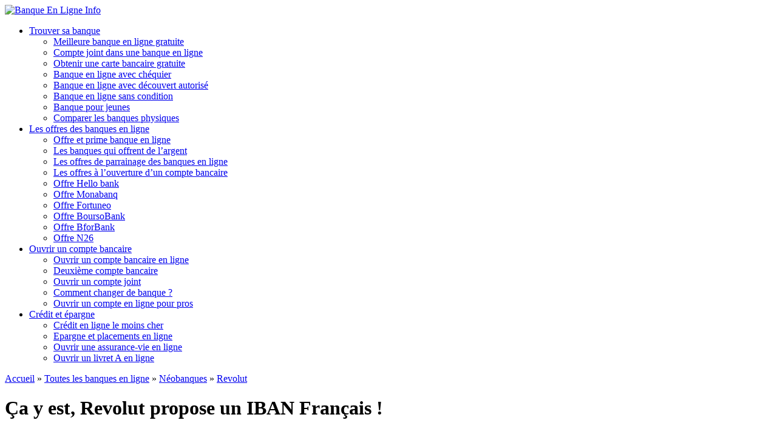

--- FILE ---
content_type: text/html; charset=UTF-8
request_url: https://www.banque-en-ligne-info.com/ca-y-est-revolut-propose-un-iban-francais/
body_size: 39278
content:
<!DOCTYPE html>
<html lang="fr-FR" class="no-js no-svg">
<head>
    <meta charset="UTF-8"><script type="text/javascript">(window.NREUM||(NREUM={})).init={privacy:{cookies_enabled:true},ajax:{deny_list:["bam.eu01.nr-data.net"]},feature_flags:["soft_nav"],distributed_tracing:{enabled:true}};(window.NREUM||(NREUM={})).loader_config={agentID:"538774905",accountID:"7225316",trustKey:"7225316",xpid:"UwQFVFVSDhAEXFFSAwIBVlI=",licenseKey:"NRJS-43188ac0d45a7f1f1e1",applicationID:"480043606",browserID:"538774905"};;/*! For license information please see nr-loader-spa-1.306.0.min.js.LICENSE.txt */
(()=>{var e,t,r={384:(e,t,r)=>{"use strict";r.d(t,{NT:()=>s,US:()=>u,Zm:()=>a,bQ:()=>d,dV:()=>c,pV:()=>l});var n=r(6154),i=r(1863),o=r(1910);const s={beacon:"bam.nr-data.net",errorBeacon:"bam.nr-data.net"};function a(){return n.gm.NREUM||(n.gm.NREUM={}),void 0===n.gm.newrelic&&(n.gm.newrelic=n.gm.NREUM),n.gm.NREUM}function c(){let e=a();return e.o||(e.o={ST:n.gm.setTimeout,SI:n.gm.setImmediate||n.gm.setInterval,CT:n.gm.clearTimeout,XHR:n.gm.XMLHttpRequest,REQ:n.gm.Request,EV:n.gm.Event,PR:n.gm.Promise,MO:n.gm.MutationObserver,FETCH:n.gm.fetch,WS:n.gm.WebSocket},(0,o.i)(...Object.values(e.o))),e}function d(e,t){let r=a();r.initializedAgents??={},t.initializedAt={ms:(0,i.t)(),date:new Date},r.initializedAgents[e]=t}function u(e,t){a()[e]=t}function l(){return function(){let e=a();const t=e.info||{};e.info={beacon:s.beacon,errorBeacon:s.errorBeacon,...t}}(),function(){let e=a();const t=e.init||{};e.init={...t}}(),c(),function(){let e=a();const t=e.loader_config||{};e.loader_config={...t}}(),a()}},782:(e,t,r)=>{"use strict";r.d(t,{T:()=>n});const n=r(860).K7.pageViewTiming},860:(e,t,r)=>{"use strict";r.d(t,{$J:()=>u,K7:()=>c,P3:()=>d,XX:()=>i,Yy:()=>a,df:()=>o,qY:()=>n,v4:()=>s});const n="events",i="jserrors",o="browser/blobs",s="rum",a="browser/logs",c={ajax:"ajax",genericEvents:"generic_events",jserrors:i,logging:"logging",metrics:"metrics",pageAction:"page_action",pageViewEvent:"page_view_event",pageViewTiming:"page_view_timing",sessionReplay:"session_replay",sessionTrace:"session_trace",softNav:"soft_navigations",spa:"spa"},d={[c.pageViewEvent]:1,[c.pageViewTiming]:2,[c.metrics]:3,[c.jserrors]:4,[c.spa]:5,[c.ajax]:6,[c.sessionTrace]:7,[c.softNav]:8,[c.sessionReplay]:9,[c.logging]:10,[c.genericEvents]:11},u={[c.pageViewEvent]:s,[c.pageViewTiming]:n,[c.ajax]:n,[c.spa]:n,[c.softNav]:n,[c.metrics]:i,[c.jserrors]:i,[c.sessionTrace]:o,[c.sessionReplay]:o,[c.logging]:a,[c.genericEvents]:"ins"}},944:(e,t,r)=>{"use strict";r.d(t,{R:()=>i});var n=r(3241);function i(e,t){"function"==typeof console.debug&&(console.debug("New Relic Warning: https://github.com/newrelic/newrelic-browser-agent/blob/main/docs/warning-codes.md#".concat(e),t),(0,n.W)({agentIdentifier:null,drained:null,type:"data",name:"warn",feature:"warn",data:{code:e,secondary:t}}))}},993:(e,t,r)=>{"use strict";r.d(t,{A$:()=>o,ET:()=>s,TZ:()=>a,p_:()=>i});var n=r(860);const i={ERROR:"ERROR",WARN:"WARN",INFO:"INFO",DEBUG:"DEBUG",TRACE:"TRACE"},o={OFF:0,ERROR:1,WARN:2,INFO:3,DEBUG:4,TRACE:5},s="log",a=n.K7.logging},1687:(e,t,r)=>{"use strict";r.d(t,{Ak:()=>d,Ze:()=>f,x3:()=>u});var n=r(3241),i=r(7836),o=r(3606),s=r(860),a=r(2646);const c={};function d(e,t){const r={staged:!1,priority:s.P3[t]||0};l(e),c[e].get(t)||c[e].set(t,r)}function u(e,t){e&&c[e]&&(c[e].get(t)&&c[e].delete(t),p(e,t,!1),c[e].size&&h(e))}function l(e){if(!e)throw new Error("agentIdentifier required");c[e]||(c[e]=new Map)}function f(e="",t="feature",r=!1){if(l(e),!e||!c[e].get(t)||r)return p(e,t);c[e].get(t).staged=!0,h(e)}function h(e){const t=Array.from(c[e]);t.every(([e,t])=>t.staged)&&(t.sort((e,t)=>e[1].priority-t[1].priority),t.forEach(([t])=>{c[e].delete(t),p(e,t)}))}function p(e,t,r=!0){const s=e?i.ee.get(e):i.ee,c=o.i.handlers;if(!s.aborted&&s.backlog&&c){if((0,n.W)({agentIdentifier:e,type:"lifecycle",name:"drain",feature:t}),r){const e=s.backlog[t],r=c[t];if(r){for(let t=0;e&&t<e.length;++t)g(e[t],r);Object.entries(r).forEach(([e,t])=>{Object.values(t||{}).forEach(t=>{t[0]?.on&&t[0]?.context()instanceof a.y&&t[0].on(e,t[1])})})}}s.isolatedBacklog||delete c[t],s.backlog[t]=null,s.emit("drain-"+t,[])}}function g(e,t){var r=e[1];Object.values(t[r]||{}).forEach(t=>{var r=e[0];if(t[0]===r){var n=t[1],i=e[3],o=e[2];n.apply(i,o)}})}},1741:(e,t,r)=>{"use strict";r.d(t,{W:()=>o});var n=r(944),i=r(4261);class o{#e(e,...t){if(this[e]!==o.prototype[e])return this[e](...t);(0,n.R)(35,e)}addPageAction(e,t){return this.#e(i.hG,e,t)}register(e){return this.#e(i.eY,e)}recordCustomEvent(e,t){return this.#e(i.fF,e,t)}setPageViewName(e,t){return this.#e(i.Fw,e,t)}setCustomAttribute(e,t,r){return this.#e(i.cD,e,t,r)}noticeError(e,t){return this.#e(i.o5,e,t)}setUserId(e){return this.#e(i.Dl,e)}setApplicationVersion(e){return this.#e(i.nb,e)}setErrorHandler(e){return this.#e(i.bt,e)}addRelease(e,t){return this.#e(i.k6,e,t)}log(e,t){return this.#e(i.$9,e,t)}start(){return this.#e(i.d3)}finished(e){return this.#e(i.BL,e)}recordReplay(){return this.#e(i.CH)}pauseReplay(){return this.#e(i.Tb)}addToTrace(e){return this.#e(i.U2,e)}setCurrentRouteName(e){return this.#e(i.PA,e)}interaction(e){return this.#e(i.dT,e)}wrapLogger(e,t,r){return this.#e(i.Wb,e,t,r)}measure(e,t){return this.#e(i.V1,e,t)}consent(e){return this.#e(i.Pv,e)}}},1863:(e,t,r)=>{"use strict";function n(){return Math.floor(performance.now())}r.d(t,{t:()=>n})},1910:(e,t,r)=>{"use strict";r.d(t,{i:()=>o});var n=r(944);const i=new Map;function o(...e){return e.every(e=>{if(i.has(e))return i.get(e);const t="function"==typeof e?e.toString():"",r=t.includes("[native code]"),o=t.includes("nrWrapper");return r||o||(0,n.R)(64,e?.name||t),i.set(e,r),r})}},2555:(e,t,r)=>{"use strict";r.d(t,{D:()=>a,f:()=>s});var n=r(384),i=r(8122);const o={beacon:n.NT.beacon,errorBeacon:n.NT.errorBeacon,licenseKey:void 0,applicationID:void 0,sa:void 0,queueTime:void 0,applicationTime:void 0,ttGuid:void 0,user:void 0,account:void 0,product:void 0,extra:void 0,jsAttributes:{},userAttributes:void 0,atts:void 0,transactionName:void 0,tNamePlain:void 0};function s(e){try{return!!e.licenseKey&&!!e.errorBeacon&&!!e.applicationID}catch(e){return!1}}const a=e=>(0,i.a)(e,o)},2614:(e,t,r)=>{"use strict";r.d(t,{BB:()=>s,H3:()=>n,g:()=>d,iL:()=>c,tS:()=>a,uh:()=>i,wk:()=>o});const n="NRBA",i="SESSION",o=144e5,s=18e5,a={STARTED:"session-started",PAUSE:"session-pause",RESET:"session-reset",RESUME:"session-resume",UPDATE:"session-update"},c={SAME_TAB:"same-tab",CROSS_TAB:"cross-tab"},d={OFF:0,FULL:1,ERROR:2}},2646:(e,t,r)=>{"use strict";r.d(t,{y:()=>n});class n{constructor(e){this.contextId=e}}},2843:(e,t,r)=>{"use strict";r.d(t,{G:()=>o,u:()=>i});var n=r(3878);function i(e,t=!1,r,i){(0,n.DD)("visibilitychange",function(){if(t)return void("hidden"===document.visibilityState&&e());e(document.visibilityState)},r,i)}function o(e,t,r){(0,n.sp)("pagehide",e,t,r)}},3241:(e,t,r)=>{"use strict";r.d(t,{W:()=>o});var n=r(6154);const i="newrelic";function o(e={}){try{n.gm.dispatchEvent(new CustomEvent(i,{detail:e}))}catch(e){}}},3304:(e,t,r)=>{"use strict";r.d(t,{A:()=>o});var n=r(7836);const i=()=>{const e=new WeakSet;return(t,r)=>{if("object"==typeof r&&null!==r){if(e.has(r))return;e.add(r)}return r}};function o(e){try{return JSON.stringify(e,i())??""}catch(e){try{n.ee.emit("internal-error",[e])}catch(e){}return""}}},3333:(e,t,r)=>{"use strict";r.d(t,{$v:()=>u,TZ:()=>n,Xh:()=>c,Zp:()=>i,kd:()=>d,mq:()=>a,nf:()=>s,qN:()=>o});const n=r(860).K7.genericEvents,i=["auxclick","click","copy","keydown","paste","scrollend"],o=["focus","blur"],s=4,a=1e3,c=2e3,d=["PageAction","UserAction","BrowserPerformance"],u={RESOURCES:"experimental.resources",REGISTER:"register"}},3434:(e,t,r)=>{"use strict";r.d(t,{Jt:()=>o,YM:()=>d});var n=r(7836),i=r(5607);const o="nr@original:".concat(i.W),s=50;var a=Object.prototype.hasOwnProperty,c=!1;function d(e,t){return e||(e=n.ee),r.inPlace=function(e,t,n,i,o){n||(n="");const s="-"===n.charAt(0);for(let a=0;a<t.length;a++){const c=t[a],d=e[c];l(d)||(e[c]=r(d,s?c+n:n,i,c,o))}},r.flag=o,r;function r(t,r,n,c,d){return l(t)?t:(r||(r=""),nrWrapper[o]=t,function(e,t,r){if(Object.defineProperty&&Object.keys)try{return Object.keys(e).forEach(function(r){Object.defineProperty(t,r,{get:function(){return e[r]},set:function(t){return e[r]=t,t}})}),t}catch(e){u([e],r)}for(var n in e)a.call(e,n)&&(t[n]=e[n])}(t,nrWrapper,e),nrWrapper);function nrWrapper(){var o,a,l,f;let h;try{a=this,o=[...arguments],l="function"==typeof n?n(o,a):n||{}}catch(t){u([t,"",[o,a,c],l],e)}i(r+"start",[o,a,c],l,d);const p=performance.now();let g;try{return f=t.apply(a,o),g=performance.now(),f}catch(e){throw g=performance.now(),i(r+"err",[o,a,e],l,d),h=e,h}finally{const e=g-p,t={start:p,end:g,duration:e,isLongTask:e>=s,methodName:c,thrownError:h};t.isLongTask&&i("long-task",[t,a],l,d),i(r+"end",[o,a,f],l,d)}}}function i(r,n,i,o){if(!c||t){var s=c;c=!0;try{e.emit(r,n,i,t,o)}catch(t){u([t,r,n,i],e)}c=s}}}function u(e,t){t||(t=n.ee);try{t.emit("internal-error",e)}catch(e){}}function l(e){return!(e&&"function"==typeof e&&e.apply&&!e[o])}},3606:(e,t,r)=>{"use strict";r.d(t,{i:()=>o});var n=r(9908);o.on=s;var i=o.handlers={};function o(e,t,r,o){s(o||n.d,i,e,t,r)}function s(e,t,r,i,o){o||(o="feature"),e||(e=n.d);var s=t[o]=t[o]||{};(s[r]=s[r]||[]).push([e,i])}},3738:(e,t,r)=>{"use strict";r.d(t,{He:()=>i,Kp:()=>a,Lc:()=>d,Rz:()=>u,TZ:()=>n,bD:()=>o,d3:()=>s,jx:()=>l,sl:()=>f,uP:()=>c});const n=r(860).K7.sessionTrace,i="bstResource",o="resource",s="-start",a="-end",c="fn"+s,d="fn"+a,u="pushState",l=1e3,f=3e4},3785:(e,t,r)=>{"use strict";r.d(t,{R:()=>c,b:()=>d});var n=r(9908),i=r(1863),o=r(860),s=r(3969),a=r(993);function c(e,t,r={},c=a.p_.INFO,d=!0,u,l=(0,i.t)()){(0,n.p)(s.xV,["API/logging/".concat(c.toLowerCase(),"/called")],void 0,o.K7.metrics,e),(0,n.p)(a.ET,[l,t,r,c,d,u],void 0,o.K7.logging,e)}function d(e){return"string"==typeof e&&Object.values(a.p_).some(t=>t===e.toUpperCase().trim())}},3878:(e,t,r)=>{"use strict";function n(e,t){return{capture:e,passive:!1,signal:t}}function i(e,t,r=!1,i){window.addEventListener(e,t,n(r,i))}function o(e,t,r=!1,i){document.addEventListener(e,t,n(r,i))}r.d(t,{DD:()=>o,jT:()=>n,sp:()=>i})},3962:(e,t,r)=>{"use strict";r.d(t,{AM:()=>s,O2:()=>l,OV:()=>o,Qu:()=>f,TZ:()=>c,ih:()=>h,pP:()=>a,t1:()=>u,tC:()=>i,wD:()=>d});var n=r(860);const i=["click","keydown","submit"],o="popstate",s="api",a="initialPageLoad",c=n.K7.softNav,d=5e3,u=500,l={INITIAL_PAGE_LOAD:"",ROUTE_CHANGE:1,UNSPECIFIED:2},f={INTERACTION:1,AJAX:2,CUSTOM_END:3,CUSTOM_TRACER:4},h={IP:"in progress",PF:"pending finish",FIN:"finished",CAN:"cancelled"}},3969:(e,t,r)=>{"use strict";r.d(t,{TZ:()=>n,XG:()=>a,rs:()=>i,xV:()=>s,z_:()=>o});const n=r(860).K7.metrics,i="sm",o="cm",s="storeSupportabilityMetrics",a="storeEventMetrics"},4234:(e,t,r)=>{"use strict";r.d(t,{W:()=>o});var n=r(7836),i=r(1687);class o{constructor(e,t){this.agentIdentifier=e,this.ee=n.ee.get(e),this.featureName=t,this.blocked=!1}deregisterDrain(){(0,i.x3)(this.agentIdentifier,this.featureName)}}},4261:(e,t,r)=>{"use strict";r.d(t,{$9:()=>u,BL:()=>c,CH:()=>p,Dl:()=>x,Fw:()=>w,PA:()=>v,Pl:()=>n,Pv:()=>A,Tb:()=>f,U2:()=>s,V1:()=>E,Wb:()=>T,bt:()=>y,cD:()=>b,d3:()=>R,dT:()=>d,eY:()=>g,fF:()=>h,hG:()=>o,hw:()=>i,k6:()=>a,nb:()=>m,o5:()=>l});const n="api-",i=n+"ixn-",o="addPageAction",s="addToTrace",a="addRelease",c="finished",d="interaction",u="log",l="noticeError",f="pauseReplay",h="recordCustomEvent",p="recordReplay",g="register",m="setApplicationVersion",v="setCurrentRouteName",b="setCustomAttribute",y="setErrorHandler",w="setPageViewName",x="setUserId",R="start",T="wrapLogger",E="measure",A="consent"},4387:(e,t,r)=>{"use strict";function n(e={}){return!(!e.id||!e.name)}function i(e){return"string"==typeof e&&e.trim().length<501||"number"==typeof e}function o(e,t){if(2!==t?.harvestEndpointVersion)return{};const r=t.agentRef.runtime.appMetadata.agents[0].entityGuid;return n(e)?{"source.id":e.id,"source.name":e.name,"source.type":e.type,"parent.id":e.parent?.id||r}:{"entity.guid":r,appId:t.agentRef.info.applicationID}}r.d(t,{Ux:()=>o,c7:()=>n,yo:()=>i})},5205:(e,t,r)=>{"use strict";r.d(t,{j:()=>_});var n=r(384),i=r(1741);var o=r(2555),s=r(3333);const a=e=>{if(!e||"string"!=typeof e)return!1;try{document.createDocumentFragment().querySelector(e)}catch{return!1}return!0};var c=r(2614),d=r(944),u=r(8122);const l="[data-nr-mask]",f=e=>(0,u.a)(e,(()=>{const e={feature_flags:[],experimental:{allow_registered_children:!1,resources:!1},mask_selector:"*",block_selector:"[data-nr-block]",mask_input_options:{color:!1,date:!1,"datetime-local":!1,email:!1,month:!1,number:!1,range:!1,search:!1,tel:!1,text:!1,time:!1,url:!1,week:!1,textarea:!1,select:!1,password:!0}};return{ajax:{deny_list:void 0,block_internal:!0,enabled:!0,autoStart:!0},api:{get allow_registered_children(){return e.feature_flags.includes(s.$v.REGISTER)||e.experimental.allow_registered_children},set allow_registered_children(t){e.experimental.allow_registered_children=t},duplicate_registered_data:!1},browser_consent_mode:{enabled:!1},distributed_tracing:{enabled:void 0,exclude_newrelic_header:void 0,cors_use_newrelic_header:void 0,cors_use_tracecontext_headers:void 0,allowed_origins:void 0},get feature_flags(){return e.feature_flags},set feature_flags(t){e.feature_flags=t},generic_events:{enabled:!0,autoStart:!0},harvest:{interval:30},jserrors:{enabled:!0,autoStart:!0},logging:{enabled:!0,autoStart:!0},metrics:{enabled:!0,autoStart:!0},obfuscate:void 0,page_action:{enabled:!0},page_view_event:{enabled:!0,autoStart:!0},page_view_timing:{enabled:!0,autoStart:!0},performance:{capture_marks:!1,capture_measures:!1,capture_detail:!0,resources:{get enabled(){return e.feature_flags.includes(s.$v.RESOURCES)||e.experimental.resources},set enabled(t){e.experimental.resources=t},asset_types:[],first_party_domains:[],ignore_newrelic:!0}},privacy:{cookies_enabled:!0},proxy:{assets:void 0,beacon:void 0},session:{expiresMs:c.wk,inactiveMs:c.BB},session_replay:{autoStart:!0,enabled:!1,preload:!1,sampling_rate:10,error_sampling_rate:100,collect_fonts:!1,inline_images:!1,fix_stylesheets:!0,mask_all_inputs:!0,get mask_text_selector(){return e.mask_selector},set mask_text_selector(t){a(t)?e.mask_selector="".concat(t,",").concat(l):""===t||null===t?e.mask_selector=l:(0,d.R)(5,t)},get block_class(){return"nr-block"},get ignore_class(){return"nr-ignore"},get mask_text_class(){return"nr-mask"},get block_selector(){return e.block_selector},set block_selector(t){a(t)?e.block_selector+=",".concat(t):""!==t&&(0,d.R)(6,t)},get mask_input_options(){return e.mask_input_options},set mask_input_options(t){t&&"object"==typeof t?e.mask_input_options={...t,password:!0}:(0,d.R)(7,t)}},session_trace:{enabled:!0,autoStart:!0},soft_navigations:{enabled:!0,autoStart:!0},spa:{enabled:!0,autoStart:!0},ssl:void 0,user_actions:{enabled:!0,elementAttributes:["id","className","tagName","type"]}}})());var h=r(6154),p=r(9324);let g=0;const m={buildEnv:p.F3,distMethod:p.Xs,version:p.xv,originTime:h.WN},v={consented:!1},b={appMetadata:{},get consented(){return this.session?.state?.consent||v.consented},set consented(e){v.consented=e},customTransaction:void 0,denyList:void 0,disabled:!1,harvester:void 0,isolatedBacklog:!1,isRecording:!1,loaderType:void 0,maxBytes:3e4,obfuscator:void 0,onerror:void 0,ptid:void 0,releaseIds:{},session:void 0,timeKeeper:void 0,registeredEntities:[],jsAttributesMetadata:{bytes:0},get harvestCount(){return++g}},y=e=>{const t=(0,u.a)(e,b),r=Object.keys(m).reduce((e,t)=>(e[t]={value:m[t],writable:!1,configurable:!0,enumerable:!0},e),{});return Object.defineProperties(t,r)};var w=r(5701);const x=e=>{const t=e.startsWith("http");e+="/",r.p=t?e:"https://"+e};var R=r(7836),T=r(3241);const E={accountID:void 0,trustKey:void 0,agentID:void 0,licenseKey:void 0,applicationID:void 0,xpid:void 0},A=e=>(0,u.a)(e,E),S=new Set;function _(e,t={},r,s){let{init:a,info:c,loader_config:d,runtime:u={},exposed:l=!0}=t;if(!c){const e=(0,n.pV)();a=e.init,c=e.info,d=e.loader_config}e.init=f(a||{}),e.loader_config=A(d||{}),c.jsAttributes??={},h.bv&&(c.jsAttributes.isWorker=!0),e.info=(0,o.D)(c);const p=e.init,g=[c.beacon,c.errorBeacon];S.has(e.agentIdentifier)||(p.proxy.assets&&(x(p.proxy.assets),g.push(p.proxy.assets)),p.proxy.beacon&&g.push(p.proxy.beacon),e.beacons=[...g],function(e){const t=(0,n.pV)();Object.getOwnPropertyNames(i.W.prototype).forEach(r=>{const n=i.W.prototype[r];if("function"!=typeof n||"constructor"===n)return;let o=t[r];e[r]&&!1!==e.exposed&&"micro-agent"!==e.runtime?.loaderType&&(t[r]=(...t)=>{const n=e[r](...t);return o?o(...t):n})})}(e),(0,n.US)("activatedFeatures",w.B),e.runSoftNavOverSpa&&=!0===p.soft_navigations.enabled&&p.feature_flags.includes("soft_nav")),u.denyList=[...p.ajax.deny_list||[],...p.ajax.block_internal?g:[]],u.ptid=e.agentIdentifier,u.loaderType=r,e.runtime=y(u),S.has(e.agentIdentifier)||(e.ee=R.ee.get(e.agentIdentifier),e.exposed=l,(0,T.W)({agentIdentifier:e.agentIdentifier,drained:!!w.B?.[e.agentIdentifier],type:"lifecycle",name:"initialize",feature:void 0,data:e.config})),S.add(e.agentIdentifier)}},5270:(e,t,r)=>{"use strict";r.d(t,{Aw:()=>s,SR:()=>o,rF:()=>a});var n=r(384),i=r(7767);function o(e){return!!(0,n.dV)().o.MO&&(0,i.V)(e)&&!0===e?.session_trace.enabled}function s(e){return!0===e?.session_replay.preload&&o(e)}function a(e,t){try{if("string"==typeof t?.type){if("password"===t.type.toLowerCase())return"*".repeat(e?.length||0);if(void 0!==t?.dataset?.nrUnmask||t?.classList?.contains("nr-unmask"))return e}}catch(e){}return"string"==typeof e?e.replace(/[\S]/g,"*"):"*".repeat(e?.length||0)}},5289:(e,t,r)=>{"use strict";r.d(t,{GG:()=>s,Qr:()=>c,sB:()=>a});var n=r(3878),i=r(6389);function o(){return"undefined"==typeof document||"complete"===document.readyState}function s(e,t){if(o())return e();const r=(0,i.J)(e),s=setInterval(()=>{o()&&(clearInterval(s),r())},500);(0,n.sp)("load",r,t)}function a(e){if(o())return e();(0,n.DD)("DOMContentLoaded",e)}function c(e){if(o())return e();(0,n.sp)("popstate",e)}},5607:(e,t,r)=>{"use strict";r.d(t,{W:()=>n});const n=(0,r(9566).bz)()},5701:(e,t,r)=>{"use strict";r.d(t,{B:()=>o,t:()=>s});var n=r(3241);const i=new Set,o={};function s(e,t){const r=t.agentIdentifier;o[r]??={},e&&"object"==typeof e&&(i.has(r)||(t.ee.emit("rumresp",[e]),o[r]=e,i.add(r),(0,n.W)({agentIdentifier:r,loaded:!0,drained:!0,type:"lifecycle",name:"load",feature:void 0,data:e})))}},6154:(e,t,r)=>{"use strict";r.d(t,{A4:()=>a,OF:()=>u,RI:()=>i,WN:()=>h,bv:()=>o,eN:()=>p,gm:()=>s,lR:()=>f,m:()=>d,mw:()=>c,sb:()=>l});var n=r(1863);const i="undefined"!=typeof window&&!!window.document,o="undefined"!=typeof WorkerGlobalScope&&("undefined"!=typeof self&&self instanceof WorkerGlobalScope&&self.navigator instanceof WorkerNavigator||"undefined"!=typeof globalThis&&globalThis instanceof WorkerGlobalScope&&globalThis.navigator instanceof WorkerNavigator),s=i?window:"undefined"!=typeof WorkerGlobalScope&&("undefined"!=typeof self&&self instanceof WorkerGlobalScope&&self||"undefined"!=typeof globalThis&&globalThis instanceof WorkerGlobalScope&&globalThis),a="complete"===s?.document?.readyState,c=Boolean("hidden"===s?.document?.visibilityState),d=""+s?.location,u=/iPad|iPhone|iPod/.test(s.navigator?.userAgent),l=u&&"undefined"==typeof SharedWorker,f=(()=>{const e=s.navigator?.userAgent?.match(/Firefox[/\s](\d+\.\d+)/);return Array.isArray(e)&&e.length>=2?+e[1]:0})(),h=Date.now()-(0,n.t)(),p=()=>"undefined"!=typeof PerformanceNavigationTiming&&s?.performance?.getEntriesByType("navigation")?.[0]?.responseStart},6344:(e,t,r)=>{"use strict";r.d(t,{BB:()=>u,Qb:()=>l,TZ:()=>i,Ug:()=>s,Vh:()=>o,_s:()=>a,bc:()=>d,yP:()=>c});var n=r(2614);const i=r(860).K7.sessionReplay,o="errorDuringReplay",s=.12,a={DomContentLoaded:0,Load:1,FullSnapshot:2,IncrementalSnapshot:3,Meta:4,Custom:5},c={[n.g.ERROR]:15e3,[n.g.FULL]:3e5,[n.g.OFF]:0},d={RESET:{message:"Session was reset",sm:"Reset"},IMPORT:{message:"Recorder failed to import",sm:"Import"},TOO_MANY:{message:"429: Too Many Requests",sm:"Too-Many"},TOO_BIG:{message:"Payload was too large",sm:"Too-Big"},CROSS_TAB:{message:"Session Entity was set to OFF on another tab",sm:"Cross-Tab"},ENTITLEMENTS:{message:"Session Replay is not allowed and will not be started",sm:"Entitlement"}},u=5e3,l={API:"api",RESUME:"resume",SWITCH_TO_FULL:"switchToFull",INITIALIZE:"initialize",PRELOAD:"preload"}},6389:(e,t,r)=>{"use strict";function n(e,t=500,r={}){const n=r?.leading||!1;let i;return(...r)=>{n&&void 0===i&&(e.apply(this,r),i=setTimeout(()=>{i=clearTimeout(i)},t)),n||(clearTimeout(i),i=setTimeout(()=>{e.apply(this,r)},t))}}function i(e){let t=!1;return(...r)=>{t||(t=!0,e.apply(this,r))}}r.d(t,{J:()=>i,s:()=>n})},6630:(e,t,r)=>{"use strict";r.d(t,{T:()=>n});const n=r(860).K7.pageViewEvent},6774:(e,t,r)=>{"use strict";r.d(t,{T:()=>n});const n=r(860).K7.jserrors},7295:(e,t,r)=>{"use strict";r.d(t,{Xv:()=>s,gX:()=>i,iW:()=>o});var n=[];function i(e){if(!e||o(e))return!1;if(0===n.length)return!0;for(var t=0;t<n.length;t++){var r=n[t];if("*"===r.hostname)return!1;if(a(r.hostname,e.hostname)&&c(r.pathname,e.pathname))return!1}return!0}function o(e){return void 0===e.hostname}function s(e){if(n=[],e&&e.length)for(var t=0;t<e.length;t++){let r=e[t];if(!r)continue;0===r.indexOf("http://")?r=r.substring(7):0===r.indexOf("https://")&&(r=r.substring(8));const i=r.indexOf("/");let o,s;i>0?(o=r.substring(0,i),s=r.substring(i)):(o=r,s="");let[a]=o.split(":");n.push({hostname:a,pathname:s})}}function a(e,t){return!(e.length>t.length)&&t.indexOf(e)===t.length-e.length}function c(e,t){return 0===e.indexOf("/")&&(e=e.substring(1)),0===t.indexOf("/")&&(t=t.substring(1)),""===e||e===t}},7378:(e,t,r)=>{"use strict";r.d(t,{$p:()=>R,BR:()=>b,Kp:()=>x,L3:()=>y,Lc:()=>c,NC:()=>o,SG:()=>u,TZ:()=>i,U6:()=>p,UT:()=>m,d3:()=>w,dT:()=>f,e5:()=>E,gx:()=>v,l9:()=>l,oW:()=>h,op:()=>g,rw:()=>d,tH:()=>A,uP:()=>a,wW:()=>T,xq:()=>s});var n=r(384);const i=r(860).K7.spa,o=["click","submit","keypress","keydown","keyup","change"],s=999,a="fn-start",c="fn-end",d="cb-start",u="api-ixn-",l="remaining",f="interaction",h="spaNode",p="jsonpNode",g="fetch-start",m="fetch-done",v="fetch-body-",b="jsonp-end",y=(0,n.dV)().o.ST,w="-start",x="-end",R="-body",T="cb"+x,E="jsTime",A="fetch"},7485:(e,t,r)=>{"use strict";r.d(t,{D:()=>i});var n=r(6154);function i(e){if(0===(e||"").indexOf("data:"))return{protocol:"data"};try{const t=new URL(e,location.href),r={port:t.port,hostname:t.hostname,pathname:t.pathname,search:t.search,protocol:t.protocol.slice(0,t.protocol.indexOf(":")),sameOrigin:t.protocol===n.gm?.location?.protocol&&t.host===n.gm?.location?.host};return r.port&&""!==r.port||("http:"===t.protocol&&(r.port="80"),"https:"===t.protocol&&(r.port="443")),r.pathname&&""!==r.pathname?r.pathname.startsWith("/")||(r.pathname="/".concat(r.pathname)):r.pathname="/",r}catch(e){return{}}}},7699:(e,t,r)=>{"use strict";r.d(t,{It:()=>o,KC:()=>a,No:()=>i,qh:()=>s});var n=r(860);const i=16e3,o=1e6,s="SESSION_ERROR",a={[n.K7.logging]:!0,[n.K7.genericEvents]:!1,[n.K7.jserrors]:!1,[n.K7.ajax]:!1}},7767:(e,t,r)=>{"use strict";r.d(t,{V:()=>i});var n=r(6154);const i=e=>n.RI&&!0===e?.privacy.cookies_enabled},7836:(e,t,r)=>{"use strict";r.d(t,{P:()=>a,ee:()=>c});var n=r(384),i=r(8990),o=r(2646),s=r(5607);const a="nr@context:".concat(s.W),c=function e(t,r){var n={},s={},u={},l=!1;try{l=16===r.length&&d.initializedAgents?.[r]?.runtime.isolatedBacklog}catch(e){}var f={on:p,addEventListener:p,removeEventListener:function(e,t){var r=n[e];if(!r)return;for(var i=0;i<r.length;i++)r[i]===t&&r.splice(i,1)},emit:function(e,r,n,i,o){!1!==o&&(o=!0);if(c.aborted&&!i)return;t&&o&&t.emit(e,r,n);var a=h(n);g(e).forEach(e=>{e.apply(a,r)});var d=v()[s[e]];d&&d.push([f,e,r,a]);return a},get:m,listeners:g,context:h,buffer:function(e,t){const r=v();if(t=t||"feature",f.aborted)return;Object.entries(e||{}).forEach(([e,n])=>{s[n]=t,t in r||(r[t]=[])})},abort:function(){f._aborted=!0,Object.keys(f.backlog).forEach(e=>{delete f.backlog[e]})},isBuffering:function(e){return!!v()[s[e]]},debugId:r,backlog:l?{}:t&&"object"==typeof t.backlog?t.backlog:{},isolatedBacklog:l};return Object.defineProperty(f,"aborted",{get:()=>{let e=f._aborted||!1;return e||(t&&(e=t.aborted),e)}}),f;function h(e){return e&&e instanceof o.y?e:e?(0,i.I)(e,a,()=>new o.y(a)):new o.y(a)}function p(e,t){n[e]=g(e).concat(t)}function g(e){return n[e]||[]}function m(t){return u[t]=u[t]||e(f,t)}function v(){return f.backlog}}(void 0,"globalEE"),d=(0,n.Zm)();d.ee||(d.ee=c)},8122:(e,t,r)=>{"use strict";r.d(t,{a:()=>i});var n=r(944);function i(e,t){try{if(!e||"object"!=typeof e)return(0,n.R)(3);if(!t||"object"!=typeof t)return(0,n.R)(4);const r=Object.create(Object.getPrototypeOf(t),Object.getOwnPropertyDescriptors(t)),o=0===Object.keys(r).length?e:r;for(let s in o)if(void 0!==e[s])try{if(null===e[s]){r[s]=null;continue}Array.isArray(e[s])&&Array.isArray(t[s])?r[s]=Array.from(new Set([...e[s],...t[s]])):"object"==typeof e[s]&&"object"==typeof t[s]?r[s]=i(e[s],t[s]):r[s]=e[s]}catch(e){r[s]||(0,n.R)(1,e)}return r}catch(e){(0,n.R)(2,e)}}},8139:(e,t,r)=>{"use strict";r.d(t,{u:()=>f});var n=r(7836),i=r(3434),o=r(8990),s=r(6154);const a={},c=s.gm.XMLHttpRequest,d="addEventListener",u="removeEventListener",l="nr@wrapped:".concat(n.P);function f(e){var t=function(e){return(e||n.ee).get("events")}(e);if(a[t.debugId]++)return t;a[t.debugId]=1;var r=(0,i.YM)(t,!0);function f(e){r.inPlace(e,[d,u],"-",p)}function p(e,t){return e[1]}return"getPrototypeOf"in Object&&(s.RI&&h(document,f),c&&h(c.prototype,f),h(s.gm,f)),t.on(d+"-start",function(e,t){var n=e[1];if(null!==n&&("function"==typeof n||"object"==typeof n)&&"newrelic"!==e[0]){var i=(0,o.I)(n,l,function(){var e={object:function(){if("function"!=typeof n.handleEvent)return;return n.handleEvent.apply(n,arguments)},function:n}[typeof n];return e?r(e,"fn-",null,e.name||"anonymous"):n});this.wrapped=e[1]=i}}),t.on(u+"-start",function(e){e[1]=this.wrapped||e[1]}),t}function h(e,t,...r){let n=e;for(;"object"==typeof n&&!Object.prototype.hasOwnProperty.call(n,d);)n=Object.getPrototypeOf(n);n&&t(n,...r)}},8374:(e,t,r)=>{r.nc=(()=>{try{return document?.currentScript?.nonce}catch(e){}return""})()},8990:(e,t,r)=>{"use strict";r.d(t,{I:()=>i});var n=Object.prototype.hasOwnProperty;function i(e,t,r){if(n.call(e,t))return e[t];var i=r();if(Object.defineProperty&&Object.keys)try{return Object.defineProperty(e,t,{value:i,writable:!0,enumerable:!1}),i}catch(e){}return e[t]=i,i}},9300:(e,t,r)=>{"use strict";r.d(t,{T:()=>n});const n=r(860).K7.ajax},9324:(e,t,r)=>{"use strict";r.d(t,{AJ:()=>s,F3:()=>i,Xs:()=>o,Yq:()=>a,xv:()=>n});const n="1.306.0",i="PROD",o="CDN",s="@newrelic/rrweb",a="1.0.1"},9566:(e,t,r)=>{"use strict";r.d(t,{LA:()=>a,ZF:()=>c,bz:()=>s,el:()=>d});var n=r(6154);const i="xxxxxxxx-xxxx-4xxx-yxxx-xxxxxxxxxxxx";function o(e,t){return e?15&e[t]:16*Math.random()|0}function s(){const e=n.gm?.crypto||n.gm?.msCrypto;let t,r=0;return e&&e.getRandomValues&&(t=e.getRandomValues(new Uint8Array(30))),i.split("").map(e=>"x"===e?o(t,r++).toString(16):"y"===e?(3&o()|8).toString(16):e).join("")}function a(e){const t=n.gm?.crypto||n.gm?.msCrypto;let r,i=0;t&&t.getRandomValues&&(r=t.getRandomValues(new Uint8Array(e)));const s=[];for(var a=0;a<e;a++)s.push(o(r,i++).toString(16));return s.join("")}function c(){return a(16)}function d(){return a(32)}},9908:(e,t,r)=>{"use strict";r.d(t,{d:()=>n,p:()=>i});var n=r(7836).ee.get("handle");function i(e,t,r,i,o){o?(o.buffer([e],i),o.emit(e,t,r)):(n.buffer([e],i),n.emit(e,t,r))}}},n={};function i(e){var t=n[e];if(void 0!==t)return t.exports;var o=n[e]={exports:{}};return r[e](o,o.exports,i),o.exports}i.m=r,i.d=(e,t)=>{for(var r in t)i.o(t,r)&&!i.o(e,r)&&Object.defineProperty(e,r,{enumerable:!0,get:t[r]})},i.f={},i.e=e=>Promise.all(Object.keys(i.f).reduce((t,r)=>(i.f[r](e,t),t),[])),i.u=e=>({212:"nr-spa-compressor",249:"nr-spa-recorder",478:"nr-spa"}[e]+"-1.306.0.min.js"),i.o=(e,t)=>Object.prototype.hasOwnProperty.call(e,t),e={},t="NRBA-1.306.0.PROD:",i.l=(r,n,o,s)=>{if(e[r])e[r].push(n);else{var a,c;if(void 0!==o)for(var d=document.getElementsByTagName("script"),u=0;u<d.length;u++){var l=d[u];if(l.getAttribute("src")==r||l.getAttribute("data-webpack")==t+o){a=l;break}}if(!a){c=!0;var f={478:"sha512-aOsrvCAZ97m4mi9/Q4P4Dl7seaB7sOFJOs8qmPK71B7CWoc9bXc5a5319PV5PSQ3SmEq++JW0qpaiKWV7MTLEg==",249:"sha512-nPxm1wa+eWrD9VPj39BAOPa200tURpQREipOlSDpePq/R8Y4hd4lO6tDy6C/6jm/J54CUHnLYeGyLZ/GIlo7gg==",212:"sha512-zcA2FBsG3fy6K+G9+4J1T2M6AmHuICGsq35BrGWu1rmRJwYBUqdOhAAxJkXYpoBy/9vKZ7LBcGpOEjABpjEWCQ=="};(a=document.createElement("script")).charset="utf-8",i.nc&&a.setAttribute("nonce",i.nc),a.setAttribute("data-webpack",t+o),a.src=r,0!==a.src.indexOf(window.location.origin+"/")&&(a.crossOrigin="anonymous"),f[s]&&(a.integrity=f[s])}e[r]=[n];var h=(t,n)=>{a.onerror=a.onload=null,clearTimeout(p);var i=e[r];if(delete e[r],a.parentNode&&a.parentNode.removeChild(a),i&&i.forEach(e=>e(n)),t)return t(n)},p=setTimeout(h.bind(null,void 0,{type:"timeout",target:a}),12e4);a.onerror=h.bind(null,a.onerror),a.onload=h.bind(null,a.onload),c&&document.head.appendChild(a)}},i.r=e=>{"undefined"!=typeof Symbol&&Symbol.toStringTag&&Object.defineProperty(e,Symbol.toStringTag,{value:"Module"}),Object.defineProperty(e,"__esModule",{value:!0})},i.p="https://js-agent.newrelic.com/",(()=>{var e={38:0,788:0};i.f.j=(t,r)=>{var n=i.o(e,t)?e[t]:void 0;if(0!==n)if(n)r.push(n[2]);else{var o=new Promise((r,i)=>n=e[t]=[r,i]);r.push(n[2]=o);var s=i.p+i.u(t),a=new Error;i.l(s,r=>{if(i.o(e,t)&&(0!==(n=e[t])&&(e[t]=void 0),n)){var o=r&&("load"===r.type?"missing":r.type),s=r&&r.target&&r.target.src;a.message="Loading chunk "+t+" failed: ("+o+": "+s+")",a.name="ChunkLoadError",a.type=o,a.request=s,n[1](a)}},"chunk-"+t,t)}};var t=(t,r)=>{var n,o,[s,a,c]=r,d=0;if(s.some(t=>0!==e[t])){for(n in a)i.o(a,n)&&(i.m[n]=a[n]);if(c)c(i)}for(t&&t(r);d<s.length;d++)o=s[d],i.o(e,o)&&e[o]&&e[o][0](),e[o]=0},r=self["webpackChunk:NRBA-1.306.0.PROD"]=self["webpackChunk:NRBA-1.306.0.PROD"]||[];r.forEach(t.bind(null,0)),r.push=t.bind(null,r.push.bind(r))})(),(()=>{"use strict";i(8374);var e=i(9566),t=i(1741);class r extends t.W{agentIdentifier=(0,e.LA)(16)}var n=i(860);const o=Object.values(n.K7);var s=i(5205);var a=i(9908),c=i(1863),d=i(4261),u=i(3241),l=i(944),f=i(5701),h=i(3969);function p(e,t,i,o){const s=o||i;!s||s[e]&&s[e]!==r.prototype[e]||(s[e]=function(){(0,a.p)(h.xV,["API/"+e+"/called"],void 0,n.K7.metrics,i.ee),(0,u.W)({agentIdentifier:i.agentIdentifier,drained:!!f.B?.[i.agentIdentifier],type:"data",name:"api",feature:d.Pl+e,data:{}});try{return t.apply(this,arguments)}catch(e){(0,l.R)(23,e)}})}function g(e,t,r,n,i){const o=e.info;null===r?delete o.jsAttributes[t]:o.jsAttributes[t]=r,(i||null===r)&&(0,a.p)(d.Pl+n,[(0,c.t)(),t,r],void 0,"session",e.ee)}var m=i(1687),v=i(4234),b=i(5289),y=i(6154),w=i(5270),x=i(7767),R=i(6389),T=i(7699);class E extends v.W{constructor(e,t){super(e.agentIdentifier,t),this.agentRef=e,this.abortHandler=void 0,this.featAggregate=void 0,this.loadedSuccessfully=void 0,this.onAggregateImported=new Promise(e=>{this.loadedSuccessfully=e}),this.deferred=Promise.resolve(),!1===e.init[this.featureName].autoStart?this.deferred=new Promise((t,r)=>{this.ee.on("manual-start-all",(0,R.J)(()=>{(0,m.Ak)(e.agentIdentifier,this.featureName),t()}))}):(0,m.Ak)(e.agentIdentifier,t)}importAggregator(e,t,r={}){if(this.featAggregate)return;const n=async()=>{let n;await this.deferred;try{if((0,x.V)(e.init)){const{setupAgentSession:t}=await i.e(478).then(i.bind(i,8766));n=t(e)}}catch(e){(0,l.R)(20,e),this.ee.emit("internal-error",[e]),(0,a.p)(T.qh,[e],void 0,this.featureName,this.ee)}try{if(!this.#t(this.featureName,n,e.init))return(0,m.Ze)(this.agentIdentifier,this.featureName),void this.loadedSuccessfully(!1);const{Aggregate:i}=await t();this.featAggregate=new i(e,r),e.runtime.harvester.initializedAggregates.push(this.featAggregate),this.loadedSuccessfully(!0)}catch(e){(0,l.R)(34,e),this.abortHandler?.(),(0,m.Ze)(this.agentIdentifier,this.featureName,!0),this.loadedSuccessfully(!1),this.ee&&this.ee.abort()}};y.RI?(0,b.GG)(()=>n(),!0):n()}#t(e,t,r){if(this.blocked)return!1;switch(e){case n.K7.sessionReplay:return(0,w.SR)(r)&&!!t;case n.K7.sessionTrace:return!!t;default:return!0}}}var A=i(6630),S=i(2614);class _ extends E{static featureName=A.T;constructor(e){var t;super(e,A.T),this.setupInspectionEvents(e.agentIdentifier),t=e,p(d.Fw,function(e,r){"string"==typeof e&&("/"!==e.charAt(0)&&(e="/"+e),t.runtime.customTransaction=(r||"http://custom.transaction")+e,(0,a.p)(d.Pl+d.Fw,[(0,c.t)()],void 0,void 0,t.ee))},t),this.importAggregator(e,()=>i.e(478).then(i.bind(i,2467)))}setupInspectionEvents(e){const t=(t,r)=>{t&&(0,u.W)({agentIdentifier:e,timeStamp:t.timeStamp,loaded:"complete"===t.target.readyState,type:"window",name:r,data:t.target.location+""})};(0,b.sB)(e=>{t(e,"DOMContentLoaded")}),(0,b.GG)(e=>{t(e,"load")}),(0,b.Qr)(e=>{t(e,"navigate")}),this.ee.on(S.tS.UPDATE,(t,r)=>{(0,u.W)({agentIdentifier:e,type:"lifecycle",name:"session",data:r})})}}var O=i(384);var N=i(2843),I=i(782);class P extends E{static featureName=I.T;constructor(e){super(e,I.T),y.RI&&((0,N.u)(()=>(0,a.p)("docHidden",[(0,c.t)()],void 0,I.T,this.ee),!0),(0,N.G)(()=>(0,a.p)("winPagehide",[(0,c.t)()],void 0,I.T,this.ee)),this.importAggregator(e,()=>i.e(478).then(i.bind(i,9917))))}}class j extends E{static featureName=h.TZ;constructor(e){super(e,h.TZ),y.RI&&document.addEventListener("securitypolicyviolation",e=>{(0,a.p)(h.xV,["Generic/CSPViolation/Detected"],void 0,this.featureName,this.ee)}),this.importAggregator(e,()=>i.e(478).then(i.bind(i,6555)))}}var k=i(6774),C=i(3878),D=i(3304);class L{constructor(e,t,r,n,i){this.name="UncaughtError",this.message="string"==typeof e?e:(0,D.A)(e),this.sourceURL=t,this.line=r,this.column=n,this.__newrelic=i}}function M(e){return K(e)?e:new L(void 0!==e?.message?e.message:e,e?.filename||e?.sourceURL,e?.lineno||e?.line,e?.colno||e?.col,e?.__newrelic,e?.cause)}function H(e){const t="Unhandled Promise Rejection: ";if(!e?.reason)return;if(K(e.reason)){try{e.reason.message.startsWith(t)||(e.reason.message=t+e.reason.message)}catch(e){}return M(e.reason)}const r=M(e.reason);return(r.message||"").startsWith(t)||(r.message=t+r.message),r}function B(e){if(e.error instanceof SyntaxError&&!/:\d+$/.test(e.error.stack?.trim())){const t=new L(e.message,e.filename,e.lineno,e.colno,e.error.__newrelic,e.cause);return t.name=SyntaxError.name,t}return K(e.error)?e.error:M(e)}function K(e){return e instanceof Error&&!!e.stack}function W(e,t,r,i,o=(0,c.t)()){"string"==typeof e&&(e=new Error(e)),(0,a.p)("err",[e,o,!1,t,r.runtime.isRecording,void 0,i],void 0,n.K7.jserrors,r.ee),(0,a.p)("uaErr",[],void 0,n.K7.genericEvents,r.ee)}var U=i(4387),F=i(993),V=i(3785);function G(e,{customAttributes:t={},level:r=F.p_.INFO}={},n,i,o=(0,c.t)()){(0,V.R)(n.ee,e,t,r,!1,i,o)}function z(e,t,r,i,o=(0,c.t)()){(0,a.p)(d.Pl+d.hG,[o,e,t,i],void 0,n.K7.genericEvents,r.ee)}function Z(e,t,r,i,o=(0,c.t)()){const{start:s,end:u,customAttributes:f}=t||{},h={customAttributes:f||{}};if("object"!=typeof h.customAttributes||"string"!=typeof e||0===e.length)return void(0,l.R)(57);const p=(e,t)=>null==e?t:"number"==typeof e?e:e instanceof PerformanceMark?e.startTime:Number.NaN;if(h.start=p(s,0),h.end=p(u,o),Number.isNaN(h.start)||Number.isNaN(h.end))(0,l.R)(57);else{if(h.duration=h.end-h.start,!(h.duration<0))return(0,a.p)(d.Pl+d.V1,[h,e,i],void 0,n.K7.genericEvents,r.ee),h;(0,l.R)(58)}}function q(e,t={},r,i,o=(0,c.t)()){(0,a.p)(d.Pl+d.fF,[o,e,t,i],void 0,n.K7.genericEvents,r.ee)}function X(e){p(d.eY,function(t){return Y(e,t)},e)}function Y(e,t,r){const i={};(0,l.R)(54,"newrelic.register"),t||={},t.type="MFE",t.licenseKey||=e.info.licenseKey,t.blocked=!1,t.parent=r||{};let o=()=>{};const s=e.runtime.registeredEntities,d=s.find(({metadata:{target:{id:e,name:r}}})=>e===t.id);if(d)return d.metadata.target.name!==t.name&&(d.metadata.target.name=t.name),d;const u=e=>{t.blocked=!0,o=e};e.init.api.allow_registered_children||u((0,R.J)(()=>(0,l.R)(55))),(0,U.c7)(t)||u((0,R.J)(()=>(0,l.R)(48,t))),(0,U.yo)(t.id)&&(0,U.yo)(t.name)||u((0,R.J)(()=>(0,l.R)(48,t)));const f={addPageAction:(r,n={})=>m(z,[r,{...i,...n},e],t),log:(r,n={})=>m(G,[r,{...n,customAttributes:{...i,...n.customAttributes||{}}},e],t),measure:(r,n={})=>m(Z,[r,{...n,customAttributes:{...i,...n.customAttributes||{}}},e],t),noticeError:(r,n={})=>m(W,[r,{...i,...n},e],t),register:(t={})=>m(Y,[e,t],f.metadata.target),recordCustomEvent:(r,n={})=>m(q,[r,{...i,...n},e],t),setApplicationVersion:e=>g("application.version",e),setCustomAttribute:(e,t)=>g(e,t),setUserId:e=>g("enduser.id",e),metadata:{customAttributes:i,target:t}},p=()=>(t.blocked&&o(),t.blocked);p()||s.push(f);const g=(e,t)=>{p()||(i[e]=t)},m=(t,r,i)=>{if(p())return;const o=(0,c.t)();(0,a.p)(h.xV,["API/register/".concat(t.name,"/called")],void 0,n.K7.metrics,e.ee);try{return e.init.api.duplicate_registered_data&&"register"!==t.name&&t(...r,void 0,o),t(...r,i,o)}catch(e){(0,l.R)(50,e)}};return f}class J extends E{static featureName=k.T;constructor(e){var t;super(e,k.T),t=e,p(d.o5,(e,r)=>W(e,r,t),t),function(e){p(d.bt,function(t){e.runtime.onerror=t},e)}(e),function(e){let t=0;p(d.k6,function(e,r){++t>10||(this.runtime.releaseIds[e.slice(-200)]=(""+r).slice(-200))},e)}(e),X(e);try{this.removeOnAbort=new AbortController}catch(e){}this.ee.on("internal-error",(t,r)=>{this.abortHandler&&(0,a.p)("ierr",[M(t),(0,c.t)(),!0,{},e.runtime.isRecording,r],void 0,this.featureName,this.ee)}),y.gm.addEventListener("unhandledrejection",t=>{this.abortHandler&&(0,a.p)("err",[H(t),(0,c.t)(),!1,{unhandledPromiseRejection:1},e.runtime.isRecording],void 0,this.featureName,this.ee)},(0,C.jT)(!1,this.removeOnAbort?.signal)),y.gm.addEventListener("error",t=>{this.abortHandler&&(0,a.p)("err",[B(t),(0,c.t)(),!1,{},e.runtime.isRecording],void 0,this.featureName,this.ee)},(0,C.jT)(!1,this.removeOnAbort?.signal)),this.abortHandler=this.#r,this.importAggregator(e,()=>i.e(478).then(i.bind(i,2176)))}#r(){this.removeOnAbort?.abort(),this.abortHandler=void 0}}var Q=i(8990);let ee=1;function te(e){const t=typeof e;return!e||"object"!==t&&"function"!==t?-1:e===y.gm?0:(0,Q.I)(e,"nr@id",function(){return ee++})}function re(e){if("string"==typeof e&&e.length)return e.length;if("object"==typeof e){if("undefined"!=typeof ArrayBuffer&&e instanceof ArrayBuffer&&e.byteLength)return e.byteLength;if("undefined"!=typeof Blob&&e instanceof Blob&&e.size)return e.size;if(!("undefined"!=typeof FormData&&e instanceof FormData))try{return(0,D.A)(e).length}catch(e){return}}}var ne=i(8139),ie=i(7836),oe=i(3434);const se={},ae=["open","send"];function ce(e){var t=e||ie.ee;const r=function(e){return(e||ie.ee).get("xhr")}(t);if(void 0===y.gm.XMLHttpRequest)return r;if(se[r.debugId]++)return r;se[r.debugId]=1,(0,ne.u)(t);var n=(0,oe.YM)(r),i=y.gm.XMLHttpRequest,o=y.gm.MutationObserver,s=y.gm.Promise,a=y.gm.setInterval,c="readystatechange",d=["onload","onerror","onabort","onloadstart","onloadend","onprogress","ontimeout"],u=[],f=y.gm.XMLHttpRequest=function(e){const t=new i(e),o=r.context(t);try{r.emit("new-xhr",[t],o),t.addEventListener(c,(s=o,function(){var e=this;e.readyState>3&&!s.resolved&&(s.resolved=!0,r.emit("xhr-resolved",[],e)),n.inPlace(e,d,"fn-",b)}),(0,C.jT)(!1))}catch(e){(0,l.R)(15,e);try{r.emit("internal-error",[e])}catch(e){}}var s;return t};function h(e,t){n.inPlace(t,["onreadystatechange"],"fn-",b)}if(function(e,t){for(var r in e)t[r]=e[r]}(i,f),f.prototype=i.prototype,n.inPlace(f.prototype,ae,"-xhr-",b),r.on("send-xhr-start",function(e,t){h(e,t),function(e){u.push(e),o&&(p?p.then(v):a?a(v):(g=-g,m.data=g))}(t)}),r.on("open-xhr-start",h),o){var p=s&&s.resolve();if(!a&&!s){var g=1,m=document.createTextNode(g);new o(v).observe(m,{characterData:!0})}}else t.on("fn-end",function(e){e[0]&&e[0].type===c||v()});function v(){for(var e=0;e<u.length;e++)h(0,u[e]);u.length&&(u=[])}function b(e,t){return t}return r}var de="fetch-",ue=de+"body-",le=["arrayBuffer","blob","json","text","formData"],fe=y.gm.Request,he=y.gm.Response,pe="prototype";const ge={};function me(e){const t=function(e){return(e||ie.ee).get("fetch")}(e);if(!(fe&&he&&y.gm.fetch))return t;if(ge[t.debugId]++)return t;function r(e,r,n){var i=e[r];"function"==typeof i&&(e[r]=function(){var e,r=[...arguments],o={};t.emit(n+"before-start",[r],o),o[ie.P]&&o[ie.P].dt&&(e=o[ie.P].dt);var s=i.apply(this,r);return t.emit(n+"start",[r,e],s),s.then(function(e){return t.emit(n+"end",[null,e],s),e},function(e){throw t.emit(n+"end",[e],s),e})})}return ge[t.debugId]=1,le.forEach(e=>{r(fe[pe],e,ue),r(he[pe],e,ue)}),r(y.gm,"fetch",de),t.on(de+"end",function(e,r){var n=this;if(r){var i=r.headers.get("content-length");null!==i&&(n.rxSize=i),t.emit(de+"done",[null,r],n)}else t.emit(de+"done",[e],n)}),t}var ve=i(7485);class be{constructor(e){this.agentRef=e}generateTracePayload(t){const r=this.agentRef.loader_config;if(!this.shouldGenerateTrace(t)||!r)return null;var n=(r.accountID||"").toString()||null,i=(r.agentID||"").toString()||null,o=(r.trustKey||"").toString()||null;if(!n||!i)return null;var s=(0,e.ZF)(),a=(0,e.el)(),c=Date.now(),d={spanId:s,traceId:a,timestamp:c};return(t.sameOrigin||this.isAllowedOrigin(t)&&this.useTraceContextHeadersForCors())&&(d.traceContextParentHeader=this.generateTraceContextParentHeader(s,a),d.traceContextStateHeader=this.generateTraceContextStateHeader(s,c,n,i,o)),(t.sameOrigin&&!this.excludeNewrelicHeader()||!t.sameOrigin&&this.isAllowedOrigin(t)&&this.useNewrelicHeaderForCors())&&(d.newrelicHeader=this.generateTraceHeader(s,a,c,n,i,o)),d}generateTraceContextParentHeader(e,t){return"00-"+t+"-"+e+"-01"}generateTraceContextStateHeader(e,t,r,n,i){return i+"@nr=0-1-"+r+"-"+n+"-"+e+"----"+t}generateTraceHeader(e,t,r,n,i,o){if(!("function"==typeof y.gm?.btoa))return null;var s={v:[0,1],d:{ty:"Browser",ac:n,ap:i,id:e,tr:t,ti:r}};return o&&n!==o&&(s.d.tk=o),btoa((0,D.A)(s))}shouldGenerateTrace(e){return this.agentRef.init?.distributed_tracing?.enabled&&this.isAllowedOrigin(e)}isAllowedOrigin(e){var t=!1;const r=this.agentRef.init?.distributed_tracing;if(e.sameOrigin)t=!0;else if(r?.allowed_origins instanceof Array)for(var n=0;n<r.allowed_origins.length;n++){var i=(0,ve.D)(r.allowed_origins[n]);if(e.hostname===i.hostname&&e.protocol===i.protocol&&e.port===i.port){t=!0;break}}return t}excludeNewrelicHeader(){var e=this.agentRef.init?.distributed_tracing;return!!e&&!!e.exclude_newrelic_header}useNewrelicHeaderForCors(){var e=this.agentRef.init?.distributed_tracing;return!!e&&!1!==e.cors_use_newrelic_header}useTraceContextHeadersForCors(){var e=this.agentRef.init?.distributed_tracing;return!!e&&!!e.cors_use_tracecontext_headers}}var ye=i(9300),we=i(7295);function xe(e){return"string"==typeof e?e:e instanceof(0,O.dV)().o.REQ?e.url:y.gm?.URL&&e instanceof URL?e.href:void 0}var Re=["load","error","abort","timeout"],Te=Re.length,Ee=(0,O.dV)().o.REQ,Ae=(0,O.dV)().o.XHR;const Se="X-NewRelic-App-Data";class _e extends E{static featureName=ye.T;constructor(e){super(e,ye.T),this.dt=new be(e),this.handler=(e,t,r,n)=>(0,a.p)(e,t,r,n,this.ee);try{const e={xmlhttprequest:"xhr",fetch:"fetch",beacon:"beacon"};y.gm?.performance?.getEntriesByType("resource").forEach(t=>{if(t.initiatorType in e&&0!==t.responseStatus){const r={status:t.responseStatus},i={rxSize:t.transferSize,duration:Math.floor(t.duration),cbTime:0};Oe(r,t.name),this.handler("xhr",[r,i,t.startTime,t.responseEnd,e[t.initiatorType]],void 0,n.K7.ajax)}})}catch(e){}me(this.ee),ce(this.ee),function(e,t,r,i){function o(e){var t=this;t.totalCbs=0,t.called=0,t.cbTime=0,t.end=E,t.ended=!1,t.xhrGuids={},t.lastSize=null,t.loadCaptureCalled=!1,t.params=this.params||{},t.metrics=this.metrics||{},t.latestLongtaskEnd=0,e.addEventListener("load",function(r){A(t,e)},(0,C.jT)(!1)),y.lR||e.addEventListener("progress",function(e){t.lastSize=e.loaded},(0,C.jT)(!1))}function s(e){this.params={method:e[0]},Oe(this,e[1]),this.metrics={}}function d(t,r){e.loader_config.xpid&&this.sameOrigin&&r.setRequestHeader("X-NewRelic-ID",e.loader_config.xpid);var n=i.generateTracePayload(this.parsedOrigin);if(n){var o=!1;n.newrelicHeader&&(r.setRequestHeader("newrelic",n.newrelicHeader),o=!0),n.traceContextParentHeader&&(r.setRequestHeader("traceparent",n.traceContextParentHeader),n.traceContextStateHeader&&r.setRequestHeader("tracestate",n.traceContextStateHeader),o=!0),o&&(this.dt=n)}}function u(e,r){var n=this.metrics,i=e[0],o=this;if(n&&i){var s=re(i);s&&(n.txSize=s)}this.startTime=(0,c.t)(),this.body=i,this.listener=function(e){try{"abort"!==e.type||o.loadCaptureCalled||(o.params.aborted=!0),("load"!==e.type||o.called===o.totalCbs&&(o.onloadCalled||"function"!=typeof r.onload)&&"function"==typeof o.end)&&o.end(r)}catch(e){try{t.emit("internal-error",[e])}catch(e){}}};for(var a=0;a<Te;a++)r.addEventListener(Re[a],this.listener,(0,C.jT)(!1))}function l(e,t,r){this.cbTime+=e,t?this.onloadCalled=!0:this.called+=1,this.called!==this.totalCbs||!this.onloadCalled&&"function"==typeof r.onload||"function"!=typeof this.end||this.end(r)}function f(e,t){var r=""+te(e)+!!t;this.xhrGuids&&!this.xhrGuids[r]&&(this.xhrGuids[r]=!0,this.totalCbs+=1)}function p(e,t){var r=""+te(e)+!!t;this.xhrGuids&&this.xhrGuids[r]&&(delete this.xhrGuids[r],this.totalCbs-=1)}function g(){this.endTime=(0,c.t)()}function m(e,r){r instanceof Ae&&"load"===e[0]&&t.emit("xhr-load-added",[e[1],e[2]],r)}function v(e,r){r instanceof Ae&&"load"===e[0]&&t.emit("xhr-load-removed",[e[1],e[2]],r)}function b(e,t,r){t instanceof Ae&&("onload"===r&&(this.onload=!0),("load"===(e[0]&&e[0].type)||this.onload)&&(this.xhrCbStart=(0,c.t)()))}function w(e,r){this.xhrCbStart&&t.emit("xhr-cb-time",[(0,c.t)()-this.xhrCbStart,this.onload,r],r)}function x(e){var t,r=e[1]||{};if("string"==typeof e[0]?0===(t=e[0]).length&&y.RI&&(t=""+y.gm.location.href):e[0]&&e[0].url?t=e[0].url:y.gm?.URL&&e[0]&&e[0]instanceof URL?t=e[0].href:"function"==typeof e[0].toString&&(t=e[0].toString()),"string"==typeof t&&0!==t.length){t&&(this.parsedOrigin=(0,ve.D)(t),this.sameOrigin=this.parsedOrigin.sameOrigin);var n=i.generateTracePayload(this.parsedOrigin);if(n&&(n.newrelicHeader||n.traceContextParentHeader))if(e[0]&&e[0].headers)a(e[0].headers,n)&&(this.dt=n);else{var o={};for(var s in r)o[s]=r[s];o.headers=new Headers(r.headers||{}),a(o.headers,n)&&(this.dt=n),e.length>1?e[1]=o:e.push(o)}}function a(e,t){var r=!1;return t.newrelicHeader&&(e.set("newrelic",t.newrelicHeader),r=!0),t.traceContextParentHeader&&(e.set("traceparent",t.traceContextParentHeader),t.traceContextStateHeader&&e.set("tracestate",t.traceContextStateHeader),r=!0),r}}function R(e,t){this.params={},this.metrics={},this.startTime=(0,c.t)(),this.dt=t,e.length>=1&&(this.target=e[0]),e.length>=2&&(this.opts=e[1]);var r=this.opts||{},n=this.target;Oe(this,xe(n));var i=(""+(n&&n instanceof Ee&&n.method||r.method||"GET")).toUpperCase();this.params.method=i,this.body=r.body,this.txSize=re(r.body)||0}function T(e,t){if(this.endTime=(0,c.t)(),this.params||(this.params={}),(0,we.iW)(this.params))return;let i;this.params.status=t?t.status:0,"string"==typeof this.rxSize&&this.rxSize.length>0&&(i=+this.rxSize);const o={txSize:this.txSize,rxSize:i,duration:(0,c.t)()-this.startTime};r("xhr",[this.params,o,this.startTime,this.endTime,"fetch"],this,n.K7.ajax)}function E(e){const t=this.params,i=this.metrics;if(!this.ended){this.ended=!0;for(let t=0;t<Te;t++)e.removeEventListener(Re[t],this.listener,!1);t.aborted||(0,we.iW)(t)||(i.duration=(0,c.t)()-this.startTime,this.loadCaptureCalled||4!==e.readyState?null==t.status&&(t.status=0):A(this,e),i.cbTime=this.cbTime,r("xhr",[t,i,this.startTime,this.endTime,"xhr"],this,n.K7.ajax))}}function A(e,r){e.params.status=r.status;var i=function(e,t){var r=e.responseType;return"json"===r&&null!==t?t:"arraybuffer"===r||"blob"===r||"json"===r?re(e.response):"text"===r||""===r||void 0===r?re(e.responseText):void 0}(r,e.lastSize);if(i&&(e.metrics.rxSize=i),e.sameOrigin&&r.getAllResponseHeaders().indexOf(Se)>=0){var o=r.getResponseHeader(Se);o&&((0,a.p)(h.rs,["Ajax/CrossApplicationTracing/Header/Seen"],void 0,n.K7.metrics,t),e.params.cat=o.split(", ").pop())}e.loadCaptureCalled=!0}t.on("new-xhr",o),t.on("open-xhr-start",s),t.on("open-xhr-end",d),t.on("send-xhr-start",u),t.on("xhr-cb-time",l),t.on("xhr-load-added",f),t.on("xhr-load-removed",p),t.on("xhr-resolved",g),t.on("addEventListener-end",m),t.on("removeEventListener-end",v),t.on("fn-end",w),t.on("fetch-before-start",x),t.on("fetch-start",R),t.on("fn-start",b),t.on("fetch-done",T)}(e,this.ee,this.handler,this.dt),this.importAggregator(e,()=>i.e(478).then(i.bind(i,3845)))}}function Oe(e,t){var r=(0,ve.D)(t),n=e.params||e;n.hostname=r.hostname,n.port=r.port,n.protocol=r.protocol,n.host=r.hostname+":"+r.port,n.pathname=r.pathname,e.parsedOrigin=r,e.sameOrigin=r.sameOrigin}const Ne={},Ie=["pushState","replaceState"];function Pe(e){const t=function(e){return(e||ie.ee).get("history")}(e);return!y.RI||Ne[t.debugId]++||(Ne[t.debugId]=1,(0,oe.YM)(t).inPlace(window.history,Ie,"-")),t}var je=i(3738);function ke(e){p(d.BL,function(t=Date.now()){const r=t-y.WN;r<0&&(0,l.R)(62,t),(0,a.p)(h.XG,[d.BL,{time:r}],void 0,n.K7.metrics,e.ee),e.addToTrace({name:d.BL,start:t,origin:"nr"}),(0,a.p)(d.Pl+d.hG,[r,d.BL],void 0,n.K7.genericEvents,e.ee)},e)}const{He:Ce,bD:De,d3:Le,Kp:Me,TZ:He,Lc:Be,uP:Ke,Rz:We}=je;class Ue extends E{static featureName=He;constructor(e){var t;super(e,He),t=e,p(d.U2,function(e){if(!(e&&"object"==typeof e&&e.name&&e.start))return;const r={n:e.name,s:e.start-y.WN,e:(e.end||e.start)-y.WN,o:e.origin||"",t:"api"};r.s<0||r.e<0||r.e<r.s?(0,l.R)(61,{start:r.s,end:r.e}):(0,a.p)("bstApi",[r],void 0,n.K7.sessionTrace,t.ee)},t),ke(e);if(!(0,x.V)(e.init))return void this.deregisterDrain();const r=this.ee;let o;Pe(r),this.eventsEE=(0,ne.u)(r),this.eventsEE.on(Ke,function(e,t){this.bstStart=(0,c.t)()}),this.eventsEE.on(Be,function(e,t){(0,a.p)("bst",[e[0],t,this.bstStart,(0,c.t)()],void 0,n.K7.sessionTrace,r)}),r.on(We+Le,function(e){this.time=(0,c.t)(),this.startPath=location.pathname+location.hash}),r.on(We+Me,function(e){(0,a.p)("bstHist",[location.pathname+location.hash,this.startPath,this.time],void 0,n.K7.sessionTrace,r)});try{o=new PerformanceObserver(e=>{const t=e.getEntries();(0,a.p)(Ce,[t],void 0,n.K7.sessionTrace,r)}),o.observe({type:De,buffered:!0})}catch(e){}this.importAggregator(e,()=>i.e(478).then(i.bind(i,6974)),{resourceObserver:o})}}var Fe=i(6344);class Ve extends E{static featureName=Fe.TZ;#n;recorder;constructor(e){var t;let r;super(e,Fe.TZ),t=e,p(d.CH,function(){(0,a.p)(d.CH,[],void 0,n.K7.sessionReplay,t.ee)},t),function(e){p(d.Tb,function(){(0,a.p)(d.Tb,[],void 0,n.K7.sessionReplay,e.ee)},e)}(e);try{r=JSON.parse(localStorage.getItem("".concat(S.H3,"_").concat(S.uh)))}catch(e){}(0,w.SR)(e.init)&&this.ee.on(d.CH,()=>this.#i()),this.#o(r)&&this.importRecorder().then(e=>{e.startRecording(Fe.Qb.PRELOAD,r?.sessionReplayMode)}),this.importAggregator(this.agentRef,()=>i.e(478).then(i.bind(i,6167)),this),this.ee.on("err",e=>{this.blocked||this.agentRef.runtime.isRecording&&(this.errorNoticed=!0,(0,a.p)(Fe.Vh,[e],void 0,this.featureName,this.ee))})}#o(e){return e&&(e.sessionReplayMode===S.g.FULL||e.sessionReplayMode===S.g.ERROR)||(0,w.Aw)(this.agentRef.init)}importRecorder(){return this.recorder?Promise.resolve(this.recorder):(this.#n??=Promise.all([i.e(478),i.e(249)]).then(i.bind(i,4866)).then(({Recorder:e})=>(this.recorder=new e(this),this.recorder)).catch(e=>{throw this.ee.emit("internal-error",[e]),this.blocked=!0,e}),this.#n)}#i(){this.blocked||(this.featAggregate?this.featAggregate.mode!==S.g.FULL&&this.featAggregate.initializeRecording(S.g.FULL,!0,Fe.Qb.API):this.importRecorder().then(()=>{this.recorder.startRecording(Fe.Qb.API,S.g.FULL)}))}}var Ge=i(3962);function ze(e){const t=e.ee.get("tracer");function r(){}p(d.dT,function(e){return(new r).get("object"==typeof e?e:{})},e);const i=r.prototype={createTracer:function(r,i){var o={},s=this,u="function"==typeof i;return(0,a.p)(h.xV,["API/createTracer/called"],void 0,n.K7.metrics,e.ee),e.runSoftNavOverSpa||(0,a.p)(d.hw+"tracer",[(0,c.t)(),r,o],s,n.K7.spa,e.ee),function(){if(t.emit((u?"":"no-")+"fn-start",[(0,c.t)(),s,u],o),u)try{return i.apply(this,arguments)}catch(e){const r="string"==typeof e?new Error(e):e;throw t.emit("fn-err",[arguments,this,r],o),r}finally{t.emit("fn-end",[(0,c.t)()],o)}}}};["actionText","setName","setAttribute","save","ignore","onEnd","getContext","end","get"].forEach(t=>{p.apply(this,[t,function(){return(0,a.p)(d.hw+t,[(0,c.t)(),...arguments],this,e.runSoftNavOverSpa?n.K7.softNav:n.K7.spa,e.ee),this},e,i])}),p(d.PA,function(){e.runSoftNavOverSpa?(0,a.p)(d.hw+"routeName",[performance.now(),...arguments],void 0,n.K7.softNav,e.ee):(0,a.p)(d.Pl+"routeName",[(0,c.t)(),...arguments],this,n.K7.spa,e.ee)},e)}class Ze extends E{static featureName=Ge.TZ;constructor(e){if(super(e,Ge.TZ),ze(e),!y.RI||!(0,O.dV)().o.MO)return;const t=Pe(this.ee);try{this.removeOnAbort=new AbortController}catch(e){}Ge.tC.forEach(e=>{(0,C.sp)(e,e=>{s(e)},!0,this.removeOnAbort?.signal)});const r=()=>(0,a.p)("newURL",[(0,c.t)(),""+window.location],void 0,this.featureName,this.ee);t.on("pushState-end",r),t.on("replaceState-end",r),(0,C.sp)(Ge.OV,e=>{s(e),(0,a.p)("newURL",[e.timeStamp,""+window.location],void 0,this.featureName,this.ee)},!0,this.removeOnAbort?.signal);let n=!1;const o=new((0,O.dV)().o.MO)((e,t)=>{n||(n=!0,requestAnimationFrame(()=>{(0,a.p)("newDom",[(0,c.t)()],void 0,this.featureName,this.ee),n=!1}))}),s=(0,R.s)(e=>{"loading"!==document.readyState&&((0,a.p)("newUIEvent",[e],void 0,this.featureName,this.ee),o.observe(document.body,{attributes:!0,childList:!0,subtree:!0,characterData:!0}))},100,{leading:!0});this.abortHandler=function(){this.removeOnAbort?.abort(),o.disconnect(),this.abortHandler=void 0},this.importAggregator(e,()=>i.e(478).then(i.bind(i,4393)),{domObserver:o})}}var qe=i(7378);const Xe={},Ye=["appendChild","insertBefore","replaceChild"];function Je(e){const t=function(e){return(e||ie.ee).get("jsonp")}(e);if(!y.RI||Xe[t.debugId])return t;Xe[t.debugId]=!0;var r=(0,oe.YM)(t),n=/[?&](?:callback|cb)=([^&#]+)/,i=/(.*)\.([^.]+)/,o=/^(\w+)(\.|$)(.*)$/;function s(e,t){if(!e)return t;const r=e.match(o),n=r[1];return s(r[3],t[n])}return r.inPlace(Node.prototype,Ye,"dom-"),t.on("dom-start",function(e){!function(e){if(!e||"string"!=typeof e.nodeName||"script"!==e.nodeName.toLowerCase())return;if("function"!=typeof e.addEventListener)return;var o=(a=e.src,c=a.match(n),c?c[1]:null);var a,c;if(!o)return;var d=function(e){var t=e.match(i);if(t&&t.length>=3)return{key:t[2],parent:s(t[1],window)};return{key:e,parent:window}}(o);if("function"!=typeof d.parent[d.key])return;var u={};function l(){t.emit("jsonp-end",[],u),e.removeEventListener("load",l,(0,C.jT)(!1)),e.removeEventListener("error",f,(0,C.jT)(!1))}function f(){t.emit("jsonp-error",[],u),t.emit("jsonp-end",[],u),e.removeEventListener("load",l,(0,C.jT)(!1)),e.removeEventListener("error",f,(0,C.jT)(!1))}r.inPlace(d.parent,[d.key],"cb-",u),e.addEventListener("load",l,(0,C.jT)(!1)),e.addEventListener("error",f,(0,C.jT)(!1)),t.emit("new-jsonp",[e.src],u)}(e[0])}),t}const $e={};function Qe(e){const t=function(e){return(e||ie.ee).get("promise")}(e);if($e[t.debugId])return t;$e[t.debugId]=!0;var r=t.context,n=(0,oe.YM)(t),i=y.gm.Promise;return i&&function(){function e(r){var o=t.context(),s=n(r,"executor-",o,null,!1);const a=Reflect.construct(i,[s],e);return t.context(a).getCtx=function(){return o},a}y.gm.Promise=e,Object.defineProperty(e,"name",{value:"Promise"}),e.toString=function(){return i.toString()},Object.setPrototypeOf(e,i),["all","race"].forEach(function(r){const n=i[r];e[r]=function(e){let i=!1;[...e||[]].forEach(e=>{this.resolve(e).then(s("all"===r),s(!1))});const o=n.apply(this,arguments);return o;function s(e){return function(){t.emit("propagate",[null,!i],o,!1,!1),i=i||!e}}}}),["resolve","reject"].forEach(function(r){const n=i[r];e[r]=function(e){const r=n.apply(this,arguments);return e!==r&&t.emit("propagate",[e,!0],r,!1,!1),r}}),e.prototype=i.prototype;const o=i.prototype.then;i.prototype.then=function(...e){var i=this,s=r(i);s.promise=i,e[0]=n(e[0],"cb-",s,null,!1),e[1]=n(e[1],"cb-",s,null,!1);const a=o.apply(this,e);return s.nextPromise=a,t.emit("propagate",[i,!0],a,!1,!1),a},i.prototype.then[oe.Jt]=o,t.on("executor-start",function(e){e[0]=n(e[0],"resolve-",this,null,!1),e[1]=n(e[1],"resolve-",this,null,!1)}),t.on("executor-err",function(e,t,r){e[1](r)}),t.on("cb-end",function(e,r,n){t.emit("propagate",[n,!0],this.nextPromise,!1,!1)}),t.on("propagate",function(e,r,n){if(!this.getCtx||r){const r=this,n=e instanceof Promise?t.context(e):null;let i;this.getCtx=function(){return i||(i=n&&n!==r?"function"==typeof n.getCtx?n.getCtx():n:r,i)}}})}(),t}const et={},tt="setTimeout",rt="setInterval",nt="clearTimeout",it="-start",ot=[tt,"setImmediate",rt,nt,"clearImmediate"];function st(e){const t=function(e){return(e||ie.ee).get("timer")}(e);if(et[t.debugId]++)return t;et[t.debugId]=1;var r=(0,oe.YM)(t);return r.inPlace(y.gm,ot.slice(0,2),tt+"-"),r.inPlace(y.gm,ot.slice(2,3),rt+"-"),r.inPlace(y.gm,ot.slice(3),nt+"-"),t.on(rt+it,function(e,t,n){e[0]=r(e[0],"fn-",null,n)}),t.on(tt+it,function(e,t,n){this.method=n,this.timerDuration=isNaN(e[1])?0:+e[1],e[0]=r(e[0],"fn-",this,n)}),t}const at={};function ct(e){const t=function(e){return(e||ie.ee).get("mutation")}(e);if(!y.RI||at[t.debugId])return t;at[t.debugId]=!0;var r=(0,oe.YM)(t),n=y.gm.MutationObserver;return n&&(window.MutationObserver=function(e){return this instanceof n?new n(r(e,"fn-")):n.apply(this,arguments)},MutationObserver.prototype=n.prototype),t}const{TZ:dt,d3:ut,Kp:lt,$p:ft,wW:ht,e5:pt,tH:gt,uP:mt,rw:vt,Lc:bt}=qe;class yt extends E{static featureName=dt;constructor(e){if(super(e,dt),ze(e),!y.RI)return;try{this.removeOnAbort=new AbortController}catch(e){}let t,r=0;const n=this.ee.get("tracer"),o=Je(this.ee),s=Qe(this.ee),d=st(this.ee),u=ce(this.ee),l=this.ee.get("events"),f=me(this.ee),h=Pe(this.ee),p=ct(this.ee);function g(e,t){h.emit("newURL",[""+window.location,t])}function m(){r++,t=window.location.hash,this[mt]=(0,c.t)()}function v(){r--,window.location.hash!==t&&g(0,!0);var e=(0,c.t)();this[pt]=~~this[pt]+e-this[mt],this[bt]=e}function w(e,t){e.on(t,function(){this[t]=(0,c.t)()})}this.ee.on(mt,m),s.on(vt,m),o.on(vt,m),this.ee.on(bt,v),s.on(ht,v),o.on(ht,v),this.ee.on("fn-err",(...t)=>{t[2]?.__newrelic?.[e.agentIdentifier]||(0,a.p)("function-err",[...t],void 0,this.featureName,this.ee)}),this.ee.buffer([mt,bt,"xhr-resolved"],this.featureName),l.buffer([mt],this.featureName),d.buffer(["setTimeout"+lt,"clearTimeout"+ut,mt],this.featureName),u.buffer([mt,"new-xhr","send-xhr"+ut],this.featureName),f.buffer([gt+ut,gt+"-done",gt+ft+ut,gt+ft+lt],this.featureName),h.buffer(["newURL"],this.featureName),p.buffer([mt],this.featureName),s.buffer(["propagate",vt,ht,"executor-err","resolve"+ut],this.featureName),n.buffer([mt,"no-"+mt],this.featureName),o.buffer(["new-jsonp","cb-start","jsonp-error","jsonp-end"],this.featureName),w(f,gt+ut),w(f,gt+"-done"),w(o,"new-jsonp"),w(o,"jsonp-end"),w(o,"cb-start"),h.on("pushState-end",g),h.on("replaceState-end",g),(0,b.GG)(()=>{l.emit(mt,[[{type:"load"}],window],void 0,!0)}),window.addEventListener("hashchange",g,(0,C.jT)(!0,this.removeOnAbort?.signal)),window.addEventListener("load",g,(0,C.jT)(!0,this.removeOnAbort?.signal)),window.addEventListener("popstate",function(){g(0,r>1)},(0,C.jT)(!0,this.removeOnAbort?.signal)),this.abortHandler=this.#r,this.importAggregator(e,()=>i.e(478).then(i.bind(i,5592)))}#r(){this.removeOnAbort?.abort(),this.abortHandler=void 0}}var wt=i(3333);const xt={},Rt=new Set;function Tt(e){return"string"==typeof e?{type:"string",size:(new TextEncoder).encode(e).length}:e instanceof ArrayBuffer?{type:"ArrayBuffer",size:e.byteLength}:e instanceof Blob?{type:"Blob",size:e.size}:e instanceof DataView?{type:"DataView",size:e.byteLength}:ArrayBuffer.isView(e)?{type:"TypedArray",size:e.byteLength}:{type:"unknown",size:0}}class Et{constructor(t,r){this.timestamp=(0,c.t)(),this.currentUrl=window.location.href,this.socketId=(0,e.LA)(8),this.requestedUrl=t,this.requestedProtocols=Array.isArray(r)?r.join(","):r||"",this.openedAt=void 0,this.protocol=void 0,this.extensions=void 0,this.binaryType=void 0,this.messageOrigin=void 0,this.messageCount=void 0,this.messageBytes=void 0,this.messageBytesMin=void 0,this.messageBytesMax=void 0,this.messageTypes=void 0,this.sendCount=void 0,this.sendBytes=void 0,this.sendBytesMin=void 0,this.sendBytesMax=void 0,this.sendTypes=void 0,this.closedAt=void 0,this.closeCode=void 0,this.closeReason=void 0,this.closeWasClean=void 0,this.connectedDuration=void 0,this.hasErrors=void 0}}class At extends E{static featureName=wt.TZ;constructor(e){super(e,wt.TZ);const t=e.init.feature_flags.includes("websockets"),r=[e.init.page_action.enabled,e.init.performance.capture_marks,e.init.performance.capture_measures,e.init.performance.resources.enabled,e.init.user_actions.enabled,t];var o;let s,u;if(o=e,p(d.hG,(e,t)=>z(e,t,o),o),function(e){p(d.fF,(t,r)=>q(t,r,e),e)}(e),ke(e),X(e),function(e){p(d.V1,(t,r)=>Z(t,r,e),e)}(e),t&&(u=function(e){if(!(0,O.dV)().o.WS)return e;const t=e.get("websockets");if(xt[t.debugId]++)return t;xt[t.debugId]=1,(0,N.G)(()=>{const e=(0,c.t)();Rt.forEach(r=>{r.nrData.closedAt=e,r.nrData.closeCode=1001,r.nrData.closeReason="Page navigating away",r.nrData.closeWasClean=!1,r.nrData.openedAt&&(r.nrData.connectedDuration=e-r.nrData.openedAt),t.emit("ws",[r.nrData],r)})});class r extends WebSocket{static name="WebSocket";static toString(){return"function WebSocket() { [native code] }"}toString(){return"[object WebSocket]"}get[Symbol.toStringTag](){return r.name}#s(e){(e.__newrelic??={}).socketId=this.nrData.socketId,this.nrData.hasErrors??=!0}constructor(...e){super(...e),this.nrData=new Et(e[0],e[1]),this.addEventListener("open",()=>{this.nrData.openedAt=(0,c.t)(),["protocol","extensions","binaryType"].forEach(e=>{this.nrData[e]=this[e]}),Rt.add(this)}),this.addEventListener("message",e=>{const{type:t,size:r}=Tt(e.data);this.nrData.messageOrigin??=e.origin,this.nrData.messageCount=(this.nrData.messageCount??0)+1,this.nrData.messageBytes=(this.nrData.messageBytes??0)+r,this.nrData.messageBytesMin=Math.min(this.nrData.messageBytesMin??1/0,r),this.nrData.messageBytesMax=Math.max(this.nrData.messageBytesMax??0,r),(this.nrData.messageTypes??"").includes(t)||(this.nrData.messageTypes=this.nrData.messageTypes?"".concat(this.nrData.messageTypes,",").concat(t):t)}),this.addEventListener("close",e=>{this.nrData.closedAt=(0,c.t)(),this.nrData.closeCode=e.code,this.nrData.closeReason=e.reason,this.nrData.closeWasClean=e.wasClean,this.nrData.connectedDuration=this.nrData.closedAt-this.nrData.openedAt,Rt.delete(this),t.emit("ws",[this.nrData],this)})}addEventListener(e,t,...r){const n=this,i="function"==typeof t?function(...e){try{return t.apply(this,e)}catch(e){throw n.#s(e),e}}:t?.handleEvent?{handleEvent:function(...e){try{return t.handleEvent.apply(t,e)}catch(e){throw n.#s(e),e}}}:t;return super.addEventListener(e,i,...r)}send(e){if(this.readyState===WebSocket.OPEN){const{type:t,size:r}=Tt(e);this.nrData.sendCount=(this.nrData.sendCount??0)+1,this.nrData.sendBytes=(this.nrData.sendBytes??0)+r,this.nrData.sendBytesMin=Math.min(this.nrData.sendBytesMin??1/0,r),this.nrData.sendBytesMax=Math.max(this.nrData.sendBytesMax??0,r),(this.nrData.sendTypes??"").includes(t)||(this.nrData.sendTypes=this.nrData.sendTypes?"".concat(this.nrData.sendTypes,",").concat(t):t)}try{return super.send(e)}catch(e){throw this.#s(e),e}}close(...e){try{super.close(...e)}catch(e){throw this.#s(e),e}}}return y.gm.WebSocket=r,t}(this.ee)),y.RI){if(me(this.ee),ce(this.ee),s=Pe(this.ee),e.init.user_actions.enabled){function l(t){const r=(0,ve.D)(t);return e.beacons.includes(r.hostname+":"+r.port)}function f(){s.emit("navChange")}wt.Zp.forEach(e=>(0,C.sp)(e,e=>(0,a.p)("ua",[e],void 0,this.featureName,this.ee),!0)),wt.qN.forEach(e=>{const t=(0,R.s)(e=>{(0,a.p)("ua",[e],void 0,this.featureName,this.ee)},500,{leading:!0});(0,C.sp)(e,t)}),y.gm.addEventListener("error",()=>{(0,a.p)("uaErr",[],void 0,n.K7.genericEvents,this.ee)},(0,C.jT)(!1,this.removeOnAbort?.signal)),this.ee.on("open-xhr-start",(e,t)=>{l(e[1])||t.addEventListener("readystatechange",()=>{2===t.readyState&&(0,a.p)("uaXhr",[],void 0,n.K7.genericEvents,this.ee)})}),this.ee.on("fetch-start",e=>{e.length>=1&&!l(xe(e[0]))&&(0,a.p)("uaXhr",[],void 0,n.K7.genericEvents,this.ee)}),s.on("pushState-end",f),s.on("replaceState-end",f),window.addEventListener("hashchange",f,(0,C.jT)(!0,this.removeOnAbort?.signal)),window.addEventListener("popstate",f,(0,C.jT)(!0,this.removeOnAbort?.signal))}if(e.init.performance.resources.enabled&&y.gm.PerformanceObserver?.supportedEntryTypes.includes("resource")){new PerformanceObserver(e=>{e.getEntries().forEach(e=>{(0,a.p)("browserPerformance.resource",[e],void 0,this.featureName,this.ee)})}).observe({type:"resource",buffered:!0})}}t&&u.on("ws",e=>{(0,a.p)("ws-complete",[e],void 0,this.featureName,this.ee)});try{this.removeOnAbort=new AbortController}catch(h){}this.abortHandler=()=>{this.removeOnAbort?.abort(),this.abortHandler=void 0},r.some(e=>e)?this.importAggregator(e,()=>i.e(478).then(i.bind(i,8019))):this.deregisterDrain()}}var St=i(2646);const _t=new Map;function Ot(e,t,r,n,i=!0){if("object"!=typeof t||!t||"string"!=typeof r||!r||"function"!=typeof t[r])return(0,l.R)(29);const o=function(e){return(e||ie.ee).get("logger")}(e),s=(0,oe.YM)(o),a=new St.y(ie.P);a.level=n.level,a.customAttributes=n.customAttributes,a.autoCaptured=i;const c=t[r]?.[oe.Jt]||t[r];return _t.set(c,a),s.inPlace(t,[r],"wrap-logger-",()=>_t.get(c)),o}var Nt=i(1910);class It extends E{static featureName=F.TZ;constructor(e){var t;super(e,F.TZ),t=e,p(d.$9,(e,r)=>G(e,r,t),t),function(e){p(d.Wb,(t,r,{customAttributes:n={},level:i=F.p_.INFO}={})=>{Ot(e.ee,t,r,{customAttributes:n,level:i},!1)},e)}(e),X(e);const r=this.ee;["log","error","warn","info","debug","trace"].forEach(e=>{(0,Nt.i)(y.gm.console[e]),Ot(r,y.gm.console,e,{level:"log"===e?"info":e})}),this.ee.on("wrap-logger-end",function([e]){const{level:t,customAttributes:n,autoCaptured:i}=this;(0,V.R)(r,e,n,t,i)}),this.importAggregator(e,()=>i.e(478).then(i.bind(i,5288)))}}new class extends r{constructor(e){var t;(super(),y.gm)?(this.features={},(0,O.bQ)(this.agentIdentifier,this),this.desiredFeatures=new Set(e.features||[]),this.desiredFeatures.add(_),this.runSoftNavOverSpa=[...this.desiredFeatures].some(e=>e.featureName===n.K7.softNav),(0,s.j)(this,e,e.loaderType||"agent"),t=this,p(d.cD,function(e,r,n=!1){if("string"==typeof e){if(["string","number","boolean"].includes(typeof r)||null===r)return g(t,e,r,d.cD,n);(0,l.R)(40,typeof r)}else(0,l.R)(39,typeof e)},t),function(e){p(d.Dl,function(t){if("string"==typeof t||null===t)return g(e,"enduser.id",t,d.Dl,!0);(0,l.R)(41,typeof t)},e)}(this),function(e){p(d.nb,function(t){if("string"==typeof t||null===t)return g(e,"application.version",t,d.nb,!1);(0,l.R)(42,typeof t)},e)}(this),function(e){p(d.d3,function(){e.ee.emit("manual-start-all")},e)}(this),function(e){p(d.Pv,function(t=!0){if("boolean"==typeof t){if((0,a.p)(d.Pl+d.Pv,[t],void 0,"session",e.ee),e.runtime.consented=t,t){const t=e.features.page_view_event;t.onAggregateImported.then(e=>{const r=t.featAggregate;e&&!r.sentRum&&r.sendRum()})}}else(0,l.R)(65,typeof t)},e)}(this),this.run()):(0,l.R)(21)}get config(){return{info:this.info,init:this.init,loader_config:this.loader_config,runtime:this.runtime}}get api(){return this}run(){try{const e=function(e){const t={};return o.forEach(r=>{t[r]=!!e[r]?.enabled}),t}(this.init),t=[...this.desiredFeatures];t.sort((e,t)=>n.P3[e.featureName]-n.P3[t.featureName]),t.forEach(t=>{if(!e[t.featureName]&&t.featureName!==n.K7.pageViewEvent)return;if(this.runSoftNavOverSpa&&t.featureName===n.K7.spa)return;if(!this.runSoftNavOverSpa&&t.featureName===n.K7.softNav)return;const r=function(e){switch(e){case n.K7.ajax:return[n.K7.jserrors];case n.K7.sessionTrace:return[n.K7.ajax,n.K7.pageViewEvent];case n.K7.sessionReplay:return[n.K7.sessionTrace];case n.K7.pageViewTiming:return[n.K7.pageViewEvent];default:return[]}}(t.featureName).filter(e=>!(e in this.features));r.length>0&&(0,l.R)(36,{targetFeature:t.featureName,missingDependencies:r}),this.features[t.featureName]=new t(this)})}catch(e){(0,l.R)(22,e);for(const e in this.features)this.features[e].abortHandler?.();const t=(0,O.Zm)();delete t.initializedAgents[this.agentIdentifier]?.features,delete this.sharedAggregator;return t.ee.get(this.agentIdentifier).abort(),!1}}}({features:[_e,_,P,Ue,Ve,j,J,At,It,Ze,yt],loaderType:"spa"})})()})();</script>
    <meta name="viewport" content="width=device-width, initial-scale=1">
    <!--[if lt IE 9]><script src="http://html5shim.googlecode.com/svn/trunk/html5.js"></script><![endif]-->
    <!--[if IE 7]><link rel="stylesheet" href="https://www.banque-en-ligne-info.com/wp-content/themes/banqueligne/assets/css/font-awesome/font-awesome-ie7.min.css"><![endif]-->
        <link rel="profile" href="http://gmpg.org/xfn/11">
    <link rel="stylesheet" href="https://www.banque-en-ligne-info.com/wp-content/themes/banqueligne/assets/css/style.css">
    <link rel="stylesheet" href="https://www.banque-en-ligne-info.com/wp-content/themes/banqueligne/assets/css/bootstrap-responsive.min.css">
    <link rel="stylesheet" href="https://www.banque-en-ligne-info.com/wp-content/themes/banqueligne/assets/css/responsive.css">
    <link rel="stylesheet" href="https://fonts.googleapis.com/css?family=Montserrat:400,400italic,700,700italic|Montserrat:400,400italic,700,700italic|Montserrat:400,400italic,700,700italic|Montserrat:400,400italic,700,700italic|Open+Sans:400,400italic,700,700italic&amp;subset=" type="text/css" media="all">
    <meta name='robots' content='index, follow, max-image-preview:large, max-snippet:-1, max-video-preview:-1' />
	<style>img:is([sizes="auto" i], [sizes^="auto," i]) { contain-intrinsic-size: 3000px 1500px }</style>
	<script id="cookie-law-info-gcm-var-js">
var _ckyGcm = {"status":true,"default_settings":[{"analytics":"granted","advertisement":"denied","functional":"denied","necessary":"granted","ad_user_data":"denied","ad_personalization":"denied","regions":"All"}],"wait_for_update":2000,"url_passthrough":false,"ads_data_redaction":false}</script>
<script id="cookie-law-info-gcm-js" type="text/javascript" src="https://www.banque-en-ligne-info.com/wp-content/plugins/cookie-law-info/lite/frontend/js/gcm.min.js"></script> <script id="cookieyes" type="text/javascript" src="https://cdn-cookieyes.com/client_data/9059517752c751f0aa7f64f9/script.js"></script>
	<!-- This site is optimized with the Yoast SEO plugin v25.8 - https://yoast.com/wordpress/plugins/seo/ -->
	<title>Ça y est, Revolut propose un IBAN Français !</title>
	<link rel="canonical" href="https://www.banque-en-ligne-info.com/ca-y-est-revolut-propose-un-iban-francais/" />
	<meta property="og:locale" content="fr_FR" />
	<meta property="og:type" content="article" />
	<meta property="og:title" content="Ça y est, Revolut propose un IBAN Français !" />
	<meta property="og:description" content="Si vous êtes client de Revolut, vous l&rsquo;attendiez sûrement avec impatience. Le voilà qui arrive finalement : l&rsquo;IBAN Français est désormais disponible chez la néobanque. Vous allez recevoir une notification dans les prochains jours permettant d&rsquo;effectuer le basculement. Comment obtenir son RIB Français chez Revolut ? Pas d&rsquo;inquiétude, la procédure est très simple. Vous n&rsquo;aurez &hellip; Continue reading &quot;Ça y est, Revolut propose un IBAN Français !&quot;" />
	<meta property="og:url" content="https://www.banque-en-ligne-info.com/ca-y-est-revolut-propose-un-iban-francais/" />
	<meta property="og:site_name" content="Banque En Ligne Info" />
	<meta property="article:published_time" content="2022-05-18T08:01:07+00:00" />
	<meta property="article:modified_time" content="2023-02-28T10:44:46+00:00" />
	<meta property="og:image" content="https://www.banque-en-ligne-info.com/wp-content/uploads/2022/05/revolut-cartes.webp" />
	<meta property="og:image:width" content="1600" />
	<meta property="og:image:height" content="840" />
	<meta property="og:image:type" content="image/webp" />
	<meta name="author" content="Claire Krust" />
	<meta name="twitter:card" content="summary_large_image" />
	<meta name="twitter:label1" content="Écrit par" />
	<meta name="twitter:data1" content="Claire Krust" />
	<meta name="twitter:label2" content="Durée de lecture estimée" />
	<meta name="twitter:data2" content="3 minutes" />
	<script type="application/ld+json" class="yoast-schema-graph">{"@context":"https://schema.org","@graph":[{"@type":"Article","@id":"https://www.banque-en-ligne-info.com/ca-y-est-revolut-propose-un-iban-francais/#article","isPartOf":{"@id":"https://www.banque-en-ligne-info.com/ca-y-est-revolut-propose-un-iban-francais/"},"author":{"name":"Claire Krust","@id":"https://www.banque-en-ligne-info.com/#/schema/person/24960339da93fa6c13b6459b28b2fd41"},"headline":"Ça y est, Revolut propose un IBAN Français !","datePublished":"2022-05-18T08:01:07+00:00","dateModified":"2023-02-28T10:44:46+00:00","mainEntityOfPage":{"@id":"https://www.banque-en-ligne-info.com/ca-y-est-revolut-propose-un-iban-francais/"},"wordCount":483,"commentCount":0,"publisher":{"@id":"https://www.banque-en-ligne-info.com/#organization"},"image":{"@id":"https://www.banque-en-ligne-info.com/ca-y-est-revolut-propose-un-iban-francais/#primaryimage"},"thumbnailUrl":"https://www.banque-en-ligne-info.com/wp-content/uploads/2022/05/revolut-cartes.webp","articleSection":["Revolut"],"inLanguage":"fr-FR","potentialAction":[{"@type":"CommentAction","name":"Comment","target":["https://www.banque-en-ligne-info.com/ca-y-est-revolut-propose-un-iban-francais/#respond"]}]},{"@type":"WebPage","@id":"https://www.banque-en-ligne-info.com/ca-y-est-revolut-propose-un-iban-francais/","url":"https://www.banque-en-ligne-info.com/ca-y-est-revolut-propose-un-iban-francais/","name":"Ça y est, Revolut propose un IBAN Français !","isPartOf":{"@id":"https://www.banque-en-ligne-info.com/#website"},"primaryImageOfPage":{"@id":"https://www.banque-en-ligne-info.com/ca-y-est-revolut-propose-un-iban-francais/#primaryimage"},"image":{"@id":"https://www.banque-en-ligne-info.com/ca-y-est-revolut-propose-un-iban-francais/#primaryimage"},"thumbnailUrl":"https://www.banque-en-ligne-info.com/wp-content/uploads/2022/05/revolut-cartes.webp","datePublished":"2022-05-18T08:01:07+00:00","dateModified":"2023-02-28T10:44:46+00:00","breadcrumb":{"@id":"https://www.banque-en-ligne-info.com/ca-y-est-revolut-propose-un-iban-francais/#breadcrumb"},"inLanguage":"fr-FR","potentialAction":[{"@type":"ReadAction","target":["https://www.banque-en-ligne-info.com/ca-y-est-revolut-propose-un-iban-francais/"]}]},{"@type":"ImageObject","inLanguage":"fr-FR","@id":"https://www.banque-en-ligne-info.com/ca-y-est-revolut-propose-un-iban-francais/#primaryimage","url":"https://www.banque-en-ligne-info.com/wp-content/uploads/2022/05/revolut-cartes.webp","contentUrl":"https://www.banque-en-ligne-info.com/wp-content/uploads/2022/05/revolut-cartes.webp","width":1600,"height":840},{"@type":"BreadcrumbList","@id":"https://www.banque-en-ligne-info.com/ca-y-est-revolut-propose-un-iban-francais/#breadcrumb","itemListElement":[{"@type":"ListItem","position":1,"name":"Accueil","item":"https://www.banque-en-ligne-info.com/"},{"@type":"ListItem","position":2,"name":"Toutes les banques en ligne","item":"https://www.banque-en-ligne-info.com/liste-banques-en-ligne/"},{"@type":"ListItem","position":3,"name":"Néobanques","item":"https://www.banque-en-ligne-info.com/liste-banques-en-ligne/neobanques/"},{"@type":"ListItem","position":4,"name":"Revolut","item":"https://www.banque-en-ligne-info.com/liste-banques-en-ligne/neobanques/revolut/"},{"@type":"ListItem","position":5,"name":"Ça y est, Revolut propose un IBAN Français !"}]},{"@type":"WebSite","@id":"https://www.banque-en-ligne-info.com/#website","url":"https://www.banque-en-ligne-info.com/","name":"Banque En Ligne Info","description":"","publisher":{"@id":"https://www.banque-en-ligne-info.com/#organization"},"potentialAction":[{"@type":"SearchAction","target":{"@type":"EntryPoint","urlTemplate":"https://www.banque-en-ligne-info.com/?s={search_term_string}"},"query-input":{"@type":"PropertyValueSpecification","valueRequired":true,"valueName":"search_term_string"}}],"inLanguage":"fr-FR"},{"@type":"Organization","@id":"https://www.banque-en-ligne-info.com/#organization","name":"La Taupe","url":"https://www.banque-en-ligne-info.com/","logo":{"@type":"ImageObject","inLanguage":"fr-FR","@id":"https://www.banque-en-ligne-info.com/#/schema/logo/image/","url":"https://www.banque-en-ligne-info.com/wp-content/uploads/2022/03/cropped-banque-en-ligne-info-inverse.webp","contentUrl":"https://www.banque-en-ligne-info.com/wp-content/uploads/2022/03/cropped-banque-en-ligne-info-inverse.webp","width":678,"height":250,"caption":"La Taupe"},"image":{"@id":"https://www.banque-en-ligne-info.com/#/schema/logo/image/"}},{"@type":"Person","@id":"https://www.banque-en-ligne-info.com/#/schema/person/24960339da93fa6c13b6459b28b2fd41","name":"Claire Krust","image":{"@type":"ImageObject","inLanguage":"fr-FR","@id":"https://www.banque-en-ligne-info.com/#/schema/person/image/","url":"https://secure.gravatar.com/avatar/8541670877016126d14a52f0c6ddbde26d206e9ba83271d74c4c9bad3d338193?s=96&d=mm&r=g","contentUrl":"https://secure.gravatar.com/avatar/8541670877016126d14a52f0c6ddbde26d206e9ba83271d74c4c9bad3d338193?s=96&d=mm&r=g","caption":"Claire Krust"},"description":"Claire rédige des articles dans le domaine bancaire depuis maintenant près de 5 ans.","sameAs":["https://www.banque-en-ligne-info.com/claire-krust/","https://www.linkedin.com/in/claire-krust-4b027981/"],"url":"https://www.banque-en-ligne-info.com/author/capck/"}]}</script>
	<!-- / Yoast SEO plugin. -->


<link rel="alternate" type="application/rss+xml" title="Banque En Ligne Info &raquo; Flux" href="https://www.banque-en-ligne-info.com/feed/" />
<link rel="alternate" type="application/rss+xml" title="Banque En Ligne Info &raquo; Flux des commentaires" href="https://www.banque-en-ligne-info.com/comments/feed/" />
<link rel="alternate" type="application/rss+xml" title="Banque En Ligne Info &raquo; Ça y est, Revolut propose un IBAN Français ! Flux des commentaires" href="https://www.banque-en-ligne-info.com/ca-y-est-revolut-propose-un-iban-francais/feed/" />
		<!--DIS Popup CSS-Start-->
		<style>
			
#dis-popup-modal {
    display: none; /* Hidden by default */
    position: fixed; /* Stay in place */
    text-align: center;
    z-index: 100001; /* Sit on top */
    padding-top: 105px; /* Location of the box */
    right: 0;
    top: 0;
    width: 100%; /* Full width */
    height: 100%; /* Full height */
    overflow: auto; /* Enable scroll if needed */
    background-color: rgba(0,0,0,0.4); /* Black w/ opacity */
}
@media (max-width: 800px) {
    #dis-popup-modal {
        display: none; /* Hidden by default */
        position: fixed; /* Stay in place */
        text-align: center;
        z-index: 100001; /* Sit on top */
        padding-top: 105px; /* Location of the box */
        right: 0;
        top: 0;
        width: 100%; /* Full width */
        height: 100%; /* Full height */
        overflow: auto; /* Enable scroll if needed */
        background-color: rgba(255,255,255,0); /* Black w/ opacity */
    }
}

.dis-popup-modal-mobile-pos {
    width: auto !important;
    right: 0;
    z-index: 100001; /* Cookie Notice z-index : 100000 */
}

.dis-popup-modal-content {
    position: relative;
    display: inline-block;
    text-align: center;
    width: auto;
    height: auto;
    padding: 0;
    -webkit-animation-name: animatetop;
    -webkit-animation-duration: 0.4s;
    animation-name: animatetop;
    animation-duration: 0.4s
}
@media (max-width: 800px) {
    .dis-popup-modal-content {
        position: absolute;
        display: inline-block;
        text-align: center;
        width: 100%;
        height: auto;
        padding: 0;
        right:0;
        -webkit-animation-name: animatebot;
        -webkit-animation-duration: 0.4s;
        animation-name: animatebot;
        animation-duration: 0.4s
    }
}
.dis-popup-modal-content img {
    max-width: 100%;
    height: auto;
}

@-webkit-keyframes animatetop {
    from {top:-300px; opacity:0}
    to {top:0; opacity:1}
}

@keyframes animatetop {
    from {top:-300px; opacity:0}
    to {top:0; opacity:1}
}

.dis-popup-close {
    color: #000;
    font-weight: bold;
    background-color: rgba(0, 0, 0, 0);
    font-size: 30px;
    position: absolute;
    right: 0;
    text-align: center;
    vertical-align: middle;
    padding-bottom: 3px;
}

.dis-popup-close:hover,
.dis-popup-close:focus {
    color: #000;
    text-decoration: none;
    cursor: pointer;
}
		</style>
		<!--DIS Popup CSS-End-->
		<script>
window._wpemojiSettings = {"baseUrl":"https:\/\/s.w.org\/images\/core\/emoji\/16.0.1\/72x72\/","ext":".png","svgUrl":"https:\/\/s.w.org\/images\/core\/emoji\/16.0.1\/svg\/","svgExt":".svg","source":{"concatemoji":"https:\/\/www.banque-en-ligne-info.com\/wp-includes\/js\/wp-emoji-release.min.js?ver=6.8.3"}};
/*! This file is auto-generated */
!function(s,n){var o,i,e;function c(e){try{var t={supportTests:e,timestamp:(new Date).valueOf()};sessionStorage.setItem(o,JSON.stringify(t))}catch(e){}}function p(e,t,n){e.clearRect(0,0,e.canvas.width,e.canvas.height),e.fillText(t,0,0);var t=new Uint32Array(e.getImageData(0,0,e.canvas.width,e.canvas.height).data),a=(e.clearRect(0,0,e.canvas.width,e.canvas.height),e.fillText(n,0,0),new Uint32Array(e.getImageData(0,0,e.canvas.width,e.canvas.height).data));return t.every(function(e,t){return e===a[t]})}function u(e,t){e.clearRect(0,0,e.canvas.width,e.canvas.height),e.fillText(t,0,0);for(var n=e.getImageData(16,16,1,1),a=0;a<n.data.length;a++)if(0!==n.data[a])return!1;return!0}function f(e,t,n,a){switch(t){case"flag":return n(e,"\ud83c\udff3\ufe0f\u200d\u26a7\ufe0f","\ud83c\udff3\ufe0f\u200b\u26a7\ufe0f")?!1:!n(e,"\ud83c\udde8\ud83c\uddf6","\ud83c\udde8\u200b\ud83c\uddf6")&&!n(e,"\ud83c\udff4\udb40\udc67\udb40\udc62\udb40\udc65\udb40\udc6e\udb40\udc67\udb40\udc7f","\ud83c\udff4\u200b\udb40\udc67\u200b\udb40\udc62\u200b\udb40\udc65\u200b\udb40\udc6e\u200b\udb40\udc67\u200b\udb40\udc7f");case"emoji":return!a(e,"\ud83e\udedf")}return!1}function g(e,t,n,a){var r="undefined"!=typeof WorkerGlobalScope&&self instanceof WorkerGlobalScope?new OffscreenCanvas(300,150):s.createElement("canvas"),o=r.getContext("2d",{willReadFrequently:!0}),i=(o.textBaseline="top",o.font="600 32px Arial",{});return e.forEach(function(e){i[e]=t(o,e,n,a)}),i}function t(e){var t=s.createElement("script");t.src=e,t.defer=!0,s.head.appendChild(t)}"undefined"!=typeof Promise&&(o="wpEmojiSettingsSupports",i=["flag","emoji"],n.supports={everything:!0,everythingExceptFlag:!0},e=new Promise(function(e){s.addEventListener("DOMContentLoaded",e,{once:!0})}),new Promise(function(t){var n=function(){try{var e=JSON.parse(sessionStorage.getItem(o));if("object"==typeof e&&"number"==typeof e.timestamp&&(new Date).valueOf()<e.timestamp+604800&&"object"==typeof e.supportTests)return e.supportTests}catch(e){}return null}();if(!n){if("undefined"!=typeof Worker&&"undefined"!=typeof OffscreenCanvas&&"undefined"!=typeof URL&&URL.createObjectURL&&"undefined"!=typeof Blob)try{var e="postMessage("+g.toString()+"("+[JSON.stringify(i),f.toString(),p.toString(),u.toString()].join(",")+"));",a=new Blob([e],{type:"text/javascript"}),r=new Worker(URL.createObjectURL(a),{name:"wpTestEmojiSupports"});return void(r.onmessage=function(e){c(n=e.data),r.terminate(),t(n)})}catch(e){}c(n=g(i,f,p,u))}t(n)}).then(function(e){for(var t in e)n.supports[t]=e[t],n.supports.everything=n.supports.everything&&n.supports[t],"flag"!==t&&(n.supports.everythingExceptFlag=n.supports.everythingExceptFlag&&n.supports[t]);n.supports.everythingExceptFlag=n.supports.everythingExceptFlag&&!n.supports.flag,n.DOMReady=!1,n.readyCallback=function(){n.DOMReady=!0}}).then(function(){return e}).then(function(){var e;n.supports.everything||(n.readyCallback(),(e=n.source||{}).concatemoji?t(e.concatemoji):e.wpemoji&&e.twemoji&&(t(e.twemoji),t(e.wpemoji)))}))}((window,document),window._wpemojiSettings);
</script>
<style id='wp-emoji-styles-inline-css'>

	img.wp-smiley, img.emoji {
		display: inline !important;
		border: none !important;
		box-shadow: none !important;
		height: 1em !important;
		width: 1em !important;
		margin: 0 0.07em !important;
		vertical-align: -0.1em !important;
		background: none !important;
		padding: 0 !important;
	}
</style>
<link rel='stylesheet' id='wp-block-library-css' href='https://www.banque-en-ligne-info.com/wp-includes/css/dist/block-library/style.min.css?ver=6.8.3' media='all' />
<style id='classic-theme-styles-inline-css'>
/*! This file is auto-generated */
.wp-block-button__link{color:#fff;background-color:#32373c;border-radius:9999px;box-shadow:none;text-decoration:none;padding:calc(.667em + 2px) calc(1.333em + 2px);font-size:1.125em}.wp-block-file__button{background:#32373c;color:#fff;text-decoration:none}
</style>
<style id='global-styles-inline-css'>
:root{--wp--preset--aspect-ratio--square: 1;--wp--preset--aspect-ratio--4-3: 4/3;--wp--preset--aspect-ratio--3-4: 3/4;--wp--preset--aspect-ratio--3-2: 3/2;--wp--preset--aspect-ratio--2-3: 2/3;--wp--preset--aspect-ratio--16-9: 16/9;--wp--preset--aspect-ratio--9-16: 9/16;--wp--preset--color--black: #000000;--wp--preset--color--cyan-bluish-gray: #abb8c3;--wp--preset--color--white: #ffffff;--wp--preset--color--pale-pink: #f78da7;--wp--preset--color--vivid-red: #cf2e2e;--wp--preset--color--luminous-vivid-orange: #ff6900;--wp--preset--color--luminous-vivid-amber: #fcb900;--wp--preset--color--light-green-cyan: #7bdcb5;--wp--preset--color--vivid-green-cyan: #00d084;--wp--preset--color--pale-cyan-blue: #8ed1fc;--wp--preset--color--vivid-cyan-blue: #0693e3;--wp--preset--color--vivid-purple: #9b51e0;--wp--preset--gradient--vivid-cyan-blue-to-vivid-purple: linear-gradient(135deg,rgba(6,147,227,1) 0%,rgb(155,81,224) 100%);--wp--preset--gradient--light-green-cyan-to-vivid-green-cyan: linear-gradient(135deg,rgb(122,220,180) 0%,rgb(0,208,130) 100%);--wp--preset--gradient--luminous-vivid-amber-to-luminous-vivid-orange: linear-gradient(135deg,rgba(252,185,0,1) 0%,rgba(255,105,0,1) 100%);--wp--preset--gradient--luminous-vivid-orange-to-vivid-red: linear-gradient(135deg,rgba(255,105,0,1) 0%,rgb(207,46,46) 100%);--wp--preset--gradient--very-light-gray-to-cyan-bluish-gray: linear-gradient(135deg,rgb(238,238,238) 0%,rgb(169,184,195) 100%);--wp--preset--gradient--cool-to-warm-spectrum: linear-gradient(135deg,rgb(74,234,220) 0%,rgb(151,120,209) 20%,rgb(207,42,186) 40%,rgb(238,44,130) 60%,rgb(251,105,98) 80%,rgb(254,248,76) 100%);--wp--preset--gradient--blush-light-purple: linear-gradient(135deg,rgb(255,206,236) 0%,rgb(152,150,240) 100%);--wp--preset--gradient--blush-bordeaux: linear-gradient(135deg,rgb(254,205,165) 0%,rgb(254,45,45) 50%,rgb(107,0,62) 100%);--wp--preset--gradient--luminous-dusk: linear-gradient(135deg,rgb(255,203,112) 0%,rgb(199,81,192) 50%,rgb(65,88,208) 100%);--wp--preset--gradient--pale-ocean: linear-gradient(135deg,rgb(255,245,203) 0%,rgb(182,227,212) 50%,rgb(51,167,181) 100%);--wp--preset--gradient--electric-grass: linear-gradient(135deg,rgb(202,248,128) 0%,rgb(113,206,126) 100%);--wp--preset--gradient--midnight: linear-gradient(135deg,rgb(2,3,129) 0%,rgb(40,116,252) 100%);--wp--preset--font-size--small: 13px;--wp--preset--font-size--medium: 20px;--wp--preset--font-size--large: 36px;--wp--preset--font-size--x-large: 42px;--wp--preset--spacing--20: 0.44rem;--wp--preset--spacing--30: 0.67rem;--wp--preset--spacing--40: 1rem;--wp--preset--spacing--50: 1.5rem;--wp--preset--spacing--60: 2.25rem;--wp--preset--spacing--70: 3.38rem;--wp--preset--spacing--80: 5.06rem;--wp--preset--shadow--natural: 6px 6px 9px rgba(0, 0, 0, 0.2);--wp--preset--shadow--deep: 12px 12px 50px rgba(0, 0, 0, 0.4);--wp--preset--shadow--sharp: 6px 6px 0px rgba(0, 0, 0, 0.2);--wp--preset--shadow--outlined: 6px 6px 0px -3px rgba(255, 255, 255, 1), 6px 6px rgba(0, 0, 0, 1);--wp--preset--shadow--crisp: 6px 6px 0px rgba(0, 0, 0, 1);}:where(.is-layout-flex){gap: 0.5em;}:where(.is-layout-grid){gap: 0.5em;}body .is-layout-flex{display: flex;}.is-layout-flex{flex-wrap: wrap;align-items: center;}.is-layout-flex > :is(*, div){margin: 0;}body .is-layout-grid{display: grid;}.is-layout-grid > :is(*, div){margin: 0;}:where(.wp-block-columns.is-layout-flex){gap: 2em;}:where(.wp-block-columns.is-layout-grid){gap: 2em;}:where(.wp-block-post-template.is-layout-flex){gap: 1.25em;}:where(.wp-block-post-template.is-layout-grid){gap: 1.25em;}.has-black-color{color: var(--wp--preset--color--black) !important;}.has-cyan-bluish-gray-color{color: var(--wp--preset--color--cyan-bluish-gray) !important;}.has-white-color{color: var(--wp--preset--color--white) !important;}.has-pale-pink-color{color: var(--wp--preset--color--pale-pink) !important;}.has-vivid-red-color{color: var(--wp--preset--color--vivid-red) !important;}.has-luminous-vivid-orange-color{color: var(--wp--preset--color--luminous-vivid-orange) !important;}.has-luminous-vivid-amber-color{color: var(--wp--preset--color--luminous-vivid-amber) !important;}.has-light-green-cyan-color{color: var(--wp--preset--color--light-green-cyan) !important;}.has-vivid-green-cyan-color{color: var(--wp--preset--color--vivid-green-cyan) !important;}.has-pale-cyan-blue-color{color: var(--wp--preset--color--pale-cyan-blue) !important;}.has-vivid-cyan-blue-color{color: var(--wp--preset--color--vivid-cyan-blue) !important;}.has-vivid-purple-color{color: var(--wp--preset--color--vivid-purple) !important;}.has-black-background-color{background-color: var(--wp--preset--color--black) !important;}.has-cyan-bluish-gray-background-color{background-color: var(--wp--preset--color--cyan-bluish-gray) !important;}.has-white-background-color{background-color: var(--wp--preset--color--white) !important;}.has-pale-pink-background-color{background-color: var(--wp--preset--color--pale-pink) !important;}.has-vivid-red-background-color{background-color: var(--wp--preset--color--vivid-red) !important;}.has-luminous-vivid-orange-background-color{background-color: var(--wp--preset--color--luminous-vivid-orange) !important;}.has-luminous-vivid-amber-background-color{background-color: var(--wp--preset--color--luminous-vivid-amber) !important;}.has-light-green-cyan-background-color{background-color: var(--wp--preset--color--light-green-cyan) !important;}.has-vivid-green-cyan-background-color{background-color: var(--wp--preset--color--vivid-green-cyan) !important;}.has-pale-cyan-blue-background-color{background-color: var(--wp--preset--color--pale-cyan-blue) !important;}.has-vivid-cyan-blue-background-color{background-color: var(--wp--preset--color--vivid-cyan-blue) !important;}.has-vivid-purple-background-color{background-color: var(--wp--preset--color--vivid-purple) !important;}.has-black-border-color{border-color: var(--wp--preset--color--black) !important;}.has-cyan-bluish-gray-border-color{border-color: var(--wp--preset--color--cyan-bluish-gray) !important;}.has-white-border-color{border-color: var(--wp--preset--color--white) !important;}.has-pale-pink-border-color{border-color: var(--wp--preset--color--pale-pink) !important;}.has-vivid-red-border-color{border-color: var(--wp--preset--color--vivid-red) !important;}.has-luminous-vivid-orange-border-color{border-color: var(--wp--preset--color--luminous-vivid-orange) !important;}.has-luminous-vivid-amber-border-color{border-color: var(--wp--preset--color--luminous-vivid-amber) !important;}.has-light-green-cyan-border-color{border-color: var(--wp--preset--color--light-green-cyan) !important;}.has-vivid-green-cyan-border-color{border-color: var(--wp--preset--color--vivid-green-cyan) !important;}.has-pale-cyan-blue-border-color{border-color: var(--wp--preset--color--pale-cyan-blue) !important;}.has-vivid-cyan-blue-border-color{border-color: var(--wp--preset--color--vivid-cyan-blue) !important;}.has-vivid-purple-border-color{border-color: var(--wp--preset--color--vivid-purple) !important;}.has-vivid-cyan-blue-to-vivid-purple-gradient-background{background: var(--wp--preset--gradient--vivid-cyan-blue-to-vivid-purple) !important;}.has-light-green-cyan-to-vivid-green-cyan-gradient-background{background: var(--wp--preset--gradient--light-green-cyan-to-vivid-green-cyan) !important;}.has-luminous-vivid-amber-to-luminous-vivid-orange-gradient-background{background: var(--wp--preset--gradient--luminous-vivid-amber-to-luminous-vivid-orange) !important;}.has-luminous-vivid-orange-to-vivid-red-gradient-background{background: var(--wp--preset--gradient--luminous-vivid-orange-to-vivid-red) !important;}.has-very-light-gray-to-cyan-bluish-gray-gradient-background{background: var(--wp--preset--gradient--very-light-gray-to-cyan-bluish-gray) !important;}.has-cool-to-warm-spectrum-gradient-background{background: var(--wp--preset--gradient--cool-to-warm-spectrum) !important;}.has-blush-light-purple-gradient-background{background: var(--wp--preset--gradient--blush-light-purple) !important;}.has-blush-bordeaux-gradient-background{background: var(--wp--preset--gradient--blush-bordeaux) !important;}.has-luminous-dusk-gradient-background{background: var(--wp--preset--gradient--luminous-dusk) !important;}.has-pale-ocean-gradient-background{background: var(--wp--preset--gradient--pale-ocean) !important;}.has-electric-grass-gradient-background{background: var(--wp--preset--gradient--electric-grass) !important;}.has-midnight-gradient-background{background: var(--wp--preset--gradient--midnight) !important;}.has-small-font-size{font-size: var(--wp--preset--font-size--small) !important;}.has-medium-font-size{font-size: var(--wp--preset--font-size--medium) !important;}.has-large-font-size{font-size: var(--wp--preset--font-size--large) !important;}.has-x-large-font-size{font-size: var(--wp--preset--font-size--x-large) !important;}
:where(.wp-block-post-template.is-layout-flex){gap: 1.25em;}:where(.wp-block-post-template.is-layout-grid){gap: 1.25em;}
:where(.wp-block-columns.is-layout-flex){gap: 2em;}:where(.wp-block-columns.is-layout-grid){gap: 2em;}
:root :where(.wp-block-pullquote){font-size: 1.5em;line-height: 1.6;}
</style>
<link rel='stylesheet' id='wpsm_tabs_r-font-awesome-front-css' href='https://www.banque-en-ligne-info.com/wp-content/plugins/tabs-responsive/assets/css/font-awesome/css/font-awesome.min.css?ver=6.8.3' media='all' />
<link rel='stylesheet' id='wpsm_tabs_r_bootstrap-front-css' href='https://www.banque-en-ligne-info.com/wp-content/plugins/tabs-responsive/assets/css/bootstrap-front.css?ver=6.8.3' media='all' />
<link rel='stylesheet' id='wpsm_tabs_r_animate-css' href='https://www.banque-en-ligne-info.com/wp-content/plugins/tabs-responsive/assets/css/animate.css?ver=6.8.3' media='all' />
<link rel='stylesheet' id='tablepress-default-css' href='https://www.banque-en-ligne-info.com/wp-content/tablepress-combined.min.css?ver=45' media='all' />
<link rel='stylesheet' id='tablepress-datatables-buttons-css' href='https://www.banque-en-ligne-info.com/wp-content/plugins/tablepress-premium/modules/css/build/datatables.buttons.css?ver=3.2.1' media='all' />
<link rel='stylesheet' id='tablepress-datatables-columnfilterwidgets-css' href='https://www.banque-en-ligne-info.com/wp-content/plugins/tablepress-premium/modules/css/build/datatables.columnfilterwidgets.css?ver=3.2.1' media='all' />
<link rel='stylesheet' id='tablepress-datatables-fixedheader-css' href='https://www.banque-en-ligne-info.com/wp-content/plugins/tablepress-premium/modules/css/build/datatables.fixedheader.css?ver=3.2.1' media='all' />
<link rel='stylesheet' id='tablepress-datatables-fixedcolumns-css' href='https://www.banque-en-ligne-info.com/wp-content/plugins/tablepress-premium/modules/css/build/datatables.fixedcolumns.css?ver=3.2.1' media='all' />
<link rel='stylesheet' id='tablepress-datatables-scroll-buttons-css' href='https://www.banque-en-ligne-info.com/wp-content/plugins/tablepress-premium/modules/css/build/datatables.scroll-buttons.css?ver=3.2.1' media='all' />
<link rel='stylesheet' id='tablepress-responsive-tables-css' href='https://www.banque-en-ligne-info.com/wp-content/plugins/tablepress-premium/modules/css/build/responsive-tables.css?ver=3.2.1' media='all' />
<script src="https://www.banque-en-ligne-info.com/wp-includes/js/jquery/jquery.min.js?ver=3.7.1" id="jquery-core-js"></script>
<script src="https://www.banque-en-ligne-info.com/wp-includes/js/jquery/jquery-migrate.min.js?ver=3.4.1" id="jquery-migrate-js"></script>
<link rel="https://api.w.org/" href="https://www.banque-en-ligne-info.com/wp-json/" /><link rel="alternate" title="JSON" type="application/json" href="https://www.banque-en-ligne-info.com/wp-json/wp/v2/posts/7413" /><link rel="EditURI" type="application/rsd+xml" title="RSD" href="https://www.banque-en-ligne-info.com/xmlrpc.php?rsd" />
<meta name="generator" content="WordPress 6.8.3" />
<link rel='shortlink' href='https://www.banque-en-ligne-info.com/?p=7413' />
<link rel="alternate" title="oEmbed (JSON)" type="application/json+oembed" href="https://www.banque-en-ligne-info.com/wp-json/oembed/1.0/embed?url=https%3A%2F%2Fwww.banque-en-ligne-info.com%2Fca-y-est-revolut-propose-un-iban-francais%2F" />
<link rel="alternate" title="oEmbed (XML)" type="text/xml+oembed" href="https://www.banque-en-ligne-info.com/wp-json/oembed/1.0/embed?url=https%3A%2F%2Fwww.banque-en-ligne-info.com%2Fca-y-est-revolut-propose-un-iban-francais%2F&#038;format=xml" />
<script type="text/javascript" src="https://www.banque-en-ligne-info.com/wp-content/themes/banqueligne/tracking_session.php"></script><link rel="icon" href="https://www.banque-en-ligne-info.com/wp-content/uploads/2022/03/cropped-banque-en-ligne-info-32x32.png" sizes="32x32" />
<link rel="icon" href="https://www.banque-en-ligne-info.com/wp-content/uploads/2022/03/cropped-banque-en-ligne-info-192x192.png" sizes="192x192" />
<link rel="apple-touch-icon" href="https://www.banque-en-ligne-info.com/wp-content/uploads/2022/03/cropped-banque-en-ligne-info-180x180.png" />
<meta name="msapplication-TileImage" content="https://www.banque-en-ligne-info.com/wp-content/uploads/2022/03/cropped-banque-en-ligne-info-270x270.png" />
		<style id="wp-custom-css">
			.liens-caches {
color:#e00c66 !important;
	font-weight:bold;
}

.liens-caches:hover {
	text-decoration:underline;
}


.responsive-video { 
    position:relative;
    padding-bottom:56.25%;
    padding-top:60px;
    margin:0 0 20px;
    overflow:scroll;
}

.responsive-video iframe,.responsive-video object,.responsive-video embed { 
    position:absolute;
    top:0;
    left:0;
    width:100%;
    height:100%;
}

.RankButtonBlancHP {
    background-color:#2B3884;
    display:inline-block;
    border:2px solid white;
	border-radius : 10px;
    cursor:pointer;
    color:white !important;
    font-family: "Montserrat","Helvetica Neue",Helvetica,Arial,sans-serif;
    font-size:13px;
	font-weight:bold;
    padding:10px 10px;
  text-decoration:none !important;
	text-align:middle !important;
	
	margin : 3px 5px 5px 5px ;
}

.RankButtonBlancHPTest {
    background-color:white;
    display:inline-block;
    border:2px solid #e00c66;
	border-radius : 10px;
    cursor:pointer;
    color:#e00c66 !important;
    font-family: "Montserrat","Helvetica Neue",Helvetica,Arial,sans-serif;
    font-size:13px;
	font-weight:bold;
    padding:10px 10px;
  text-decoration:none !important;
	text-align:middle !important;
	width:190px;
	
	margin : 3px 5px 5px 5px ;
	width:50%;
}

.fond-rose {
	background-color: #e00c66;
	color : white;
	font-weight:bold;
	padding:2px;
}

.fond-bleu {
	background-color: #23B9CE;
	color : white;
	font-weight:bold;
	padding:2px;
}

.sommaire {
	line-height : 2.2em !important;}

	
/* nouvelle HP */

	
.titre-comparateur {
	color: #e00c66;
	font-weight:bold;
	font-size: 22px;

}

/* HP PC : la version mobile et fablette ne s'affichent pas si l'écran fait au minimum 990px*/
@media screen and (min-width: 990px) {
	.blocs-haut {
		padding-top:20px important;
	}
	
	}
.titre-comparateur-underline {
	color: #e00c66;
	font-weight:bold;
	font-size: 20px;
	text-decoration:underline;
	text-decoration-color : #cf2e2e;
	text-underline-position:right;
  text-underline-offset : 8px;
	text-decoration-thickness: 0.3rem;
	text-decoration-position: 0.5rem;
}

/* catégories */

/* v2 */

.bloc-categorie {
	width : 90%;
	border : 1px solid #d2d4d4;
	border-radius : 5px;
	box-shadow : 5px 5px 10px #d2d4d4;
	padding:10px;
	padding-bottom : 5px;
	margin-top: 15px;
	margin-bottom: 20px;
	text-align:center;
	margin-left : auto;
	margin-right : auto;
	background-color:white;
}

/* HP PC : la version mobile et fablette ne s'affichent pas si l'écran fait au minimum 990px*/
@media screen and (min-width: 990px) {
	
	
	.container-categories {
	content: "";
   display: grid;
		grid-template-columns: repeat(auto-fill,minmax(26%, 1fr));
		gap : 10px;
  clear: both;
			margin-bottom: 20px;
	}
	
	.bloc-categorie {
	text-align:middle !important;
	float:left;
	padding:10px;
	padding-top:15px;
	padding-bottom : 0px;
	margin-top: 5px;
	margin-bottom: 5px;
	margin-right : 10px !important;
		margin-left : 10px!important;
		background-color:white;
	}
	
	}


.RankButtonBlanc {
    background-color:white;
    display:inline-block;
    border:2px solid #999a9a;
	border-radius : 10px;
    cursor:pointer;
    color:#999a9a !important;
    font-family: "Montserrat","Helvetica Neue",Helvetica,Arial,sans-serif;
    font-size:13px;
	font-weight:bold;
    padding:10px 10px;
  text-decoration:none !important;
	text-align:middle !important;
	width:190px;
	
	margin : 3px 5px 5px 5px ;
	width:50%;
}

.RankButtonBlanc:hover {
    border:2px solid #999a9a;
		border-radius : 10px;
    display:inline-block;
    background-color:#999a9a;
    color:#ffffff !important;
    font-family: "Montserrat","Helvetica Neue",Helvetica,Arial,sans-serif;
    font-size:13px;
	font-weight:bold;
    padding:10px 10px;
    text-decoration:none !important;
	text-align:middle;
		width:190px;
	
		margin : 3px 5px 5px 5px ;
	width:50%;
}

.voir-aussi {
 
}

.voir-aussi-gauche {
float:left;
width:50%;
}

.voir-aussi-droite {
	width:50%;
}

/* css tableau */
.texte-vert {
	color:#0e8513;
	font-weight:bold;
}

.texte-rouge {
	color : #e50303;
	font-weight:bold;
}

.texte-bleu {
	color : #2b3884;
	font-weight:bold;
}

.texte-rose {
	color : #e00c66;
	font-weight:bold;
}

.texte-lien {
	color : #e00c66 !important;
	font-weight:bold;
}

/* code après lighthouse */

h4 {
	color : #e00c66;
	font-weight:bold;
	font-size:16px;
}



footer {
	line-height : 30px;
}




/* Mobile*/
@media screen and (max-width: 990px) {

img {
display:block !important;
margin: auto !important;
float:none !important;
text-align:center !important;
}
	
	#table-press-hp-desktop {
		display: none!important;
		}
	
	.none-mobile {
		display: none !important;
		}
	
	
	
}


/* HP PC : la version mobile et fablette de s'affichent pas si l'écran fait au minimum 990px*/
@media screen and (min-width: 990px) {
	
	
	
		.none-pc 
	{
		display: none !important;
	}
	
	#table-press-hp-mobile {
	display: none !important;
	}
}


/* liseré */

.encart {
background-color : #faf9f9;
margin-right : 10px;
margin-bottom : 10px;
padding-left : 10px;
border-left :2px solid #e00c66;
}

.encart-plein {
background-color : #faf9f9;
margin-right : 10px;
margin-top : 10px;
margin-bottom : 10px;
padding-left : 10px;
padding-top :10px;
padding-bottom :10px;
border :2px solid #e00c66;
border-radius : 10px;
}

.encart-sommaire {
background-color : #faf9f9;
margin-right : 10px;
margin-top : 10px;
margin-bottom : 10px;
padding-left : 10px;
padding-top :10px;
padding-bottom : 10px;
border-bottom :5px solid #afb0b0;
}

.encart-sommaire ul li {
	line-height : 35px !important;
}

.titre-sommaire {
	font-size:22px ; 
	font-weight:bold;
}

.encart-info {
background-color : #f6fbfe;
margin-right : 10px;
margin-top : 10px;
margin-bottom : 10px;
padding-left : 10px;
padding-right : 10px;
padding-top :10px;
padding-bottom : 10px;
border :2px solid #2b3884;
border-radius : 10px;
}

.fond-bleu {
	background-color: #2B3984;
	color : white;
	font-weight:bold;
	padding:5px;
}
	
/*Vidéo responsive*/
	
.video-responsive { 
width:100% !important;
}

		</style>
		
    <!-- Global site tag (gtag.js) - Google Analytics -->
    <script async src="https://www.googletagmanager.com/gtag/js?id=UA-162566599-3"></script>
    <script>
        window.dataLayer = window.dataLayer || [];
        function gtag(){dataLayer.push(arguments);}
        gtag('js', new Date());

        gtag('config', 'UA-162566599-3');
    </script>
	
	<!-- Google Tag Manager -->
<script>(function(w,d,s,l,i){w[l]=w[l]||[];w[l].push({'gtm.start':
new Date().getTime(),event:'gtm.js'});var f=d.getElementsByTagName(s)[0],
j=d.createElement(s),dl=l!='dataLayer'?'&l='+l:'';j.async=true;j.src=
'https://www.googletagmanager.com/gtm.js?id='+i+dl;f.parentNode.insertBefore(j,f);
})(window,document,'script','dataLayer','GTM-KG7JDFP');</script>
<!-- End Google Tag Manager -->
	
	<!-- Meta Pixel Code -->
<script>
!function(f,b,e,v,n,t,s)
{if(f.fbq)return;n=f.fbq=function(){n.callMethod?
n.callMethod.apply(n,arguments):n.queue.push(arguments)};
if(!f._fbq)f._fbq=n;n.push=n;n.loaded=!0;n.version='2.0';
n.queue=[];t=b.createElement(e);t.async=!0;
t.src=v;s=b.getElementsByTagName(e)[0];
s.parentNode.insertBefore(t,s)}(window, document,'script',
'https://connect.facebook.net/en_US/fbevents.js');
fbq('init', '1504117936947190');
fbq('track', 'PageView');
</script>
<noscript><img height="1" width="1" style="display:none"
src="https://www.facebook.com/tr?id=1504117936947190&ev=PageView&noscript=1"
/></noscript>
<!-- End Meta Pixel Code -->
	
	
	
</head>

<body class="wp-singular post-template-default single single-post postid-7413 single-format-standard wp-custom-logo wp-embed-responsive wp-theme-banqueligne">
	<!-- Google Tag Manager (noscript) -->
<noscript><iframe src="https://www.googletagmanager.com/ns.html?id=GTM-KG7JDFP"
height="0" width="0" style="display:none;visibility:hidden"></iframe></noscript>
<!-- End Google Tag Manager (noscript) -->
    <div id="page" class="site">

        <div class="top-block-container">
            <header id="header" class="site-header" role="banner">
                <div class="tw-logo">
                    <a rel="home" href="https://www.banque-en-ligne-info.com/" class="logo" aria-current="page">
                        <img class="logo-img" alt="Banque En Ligne Info" width="323px" height="119px" src="https://www.banque-en-ligne-info.com/wp-content/themes/banqueligne/assets/img/banque-en-ligne-info-logo.png" />
                    </a>
                </div>
                <div id="burger-top">
                    <span class="line1"></span>
                    <span class="line2"></span>
                    <span class="line3"></span>
                </div>
            </header>
            <nav class="menu-container" id="menu-container">
                <div class="menu-menu-desktop-container"><ul id="menu-menu-desktop" class="menu-top-main"><li id="menu-item-10522" class="menu-item menu-item-type-custom menu-item-object-custom menu-item-has-children menu-item-10522"><a href="#">Trouver sa banque</a>
<ul class="sub-menu">
	<li id="menu-item-10528" class="menu-item menu-item-type-post_type menu-item-object-post menu-item-10528"><a href="https://www.banque-en-ligne-info.com/meilleure-banque-en-ligne-gratuite/">Meilleure banque en ligne gratuite</a></li>
	<li id="menu-item-10531" class="menu-item menu-item-type-post_type menu-item-object-post menu-item-10531"><a href="https://www.banque-en-ligne-info.com/compte-joint-banque-en-ligne/">Compte joint dans une banque en ligne</a></li>
	<li id="menu-item-18180" class="menu-item menu-item-type-post_type menu-item-object-post menu-item-18180"><a href="https://www.banque-en-ligne-info.com/carte-bancaire-gratuite/">Obtenir une carte bancaire gratuite</a></li>
	<li id="menu-item-18181" class="menu-item menu-item-type-post_type menu-item-object-post menu-item-18181"><a href="https://www.banque-en-ligne-info.com/banque-en-ligne-avec-chequier/">Banque en ligne avec chéquier</a></li>
	<li id="menu-item-18182" class="menu-item menu-item-type-post_type menu-item-object-post menu-item-18182"><a href="https://www.banque-en-ligne-info.com/banque-en-ligne-avec-decouvert-autorise/">Banque en ligne avec découvert autorisé</a></li>
	<li id="menu-item-18183" class="menu-item menu-item-type-post_type menu-item-object-post menu-item-18183"><a href="https://www.banque-en-ligne-info.com/meilleure-banque-en-ligne-sans-conditions/">Banque en ligne sans condition</a></li>
	<li id="menu-item-18184" class="menu-item menu-item-type-taxonomy menu-item-object-category menu-item-18184"><a href="https://www.banque-en-ligne-info.com/comparatif/jeune/">Banque pour jeunes</a></li>
	<li id="menu-item-18185" class="menu-item menu-item-type-taxonomy menu-item-object-category menu-item-18185"><a href="https://www.banque-en-ligne-info.com/banque-traditionnelle/">Comparer les banques physiques</a></li>
</ul>
</li>
<li id="menu-item-10523" class="menu-item menu-item-type-custom menu-item-object-custom menu-item-has-children menu-item-10523"><a href="#">Les offres des banques en ligne</a>
<ul class="sub-menu">
	<li id="menu-item-10529" class="menu-item menu-item-type-taxonomy menu-item-object-category menu-item-10529"><a href="https://www.banque-en-ligne-info.com/offre-banque-en-ligne/">Offre et prime banque en ligne</a></li>
	<li id="menu-item-18187" class="menu-item menu-item-type-post_type menu-item-object-post menu-item-18187"><a href="https://www.banque-en-ligne-info.com/quelle-banque-en-ligne-offre-argent/">Les banques qui offrent de l&rsquo;argent</a></li>
	<li id="menu-item-18188" class="menu-item menu-item-type-post_type menu-item-object-post menu-item-18188"><a href="https://www.banque-en-ligne-info.com/parrainage-banque-en-ligne/">Les offres de parrainage des banques en ligne</a></li>
	<li id="menu-item-18189" class="menu-item menu-item-type-post_type menu-item-object-post menu-item-18189"><a href="https://www.banque-en-ligne-info.com/quelles-banques-offrent-de-largent-a-louverture-dun-compte/">Les offres à l&rsquo;ouverture d&rsquo;un compte bancaire</a></li>
	<li id="menu-item-18190" class="menu-item menu-item-type-post_type menu-item-object-post menu-item-18190"><a href="https://www.banque-en-ligne-info.com/offre-hello-bank/">Offre Hello bank</a></li>
	<li id="menu-item-18191" class="menu-item menu-item-type-post_type menu-item-object-post menu-item-18191"><a href="https://www.banque-en-ligne-info.com/offre-monabanq/">Offre Monabanq</a></li>
	<li id="menu-item-18192" class="menu-item menu-item-type-post_type menu-item-object-post menu-item-18192"><a href="https://www.banque-en-ligne-info.com/offre-fortuneo/">Offre Fortuneo</a></li>
	<li id="menu-item-18193" class="menu-item menu-item-type-post_type menu-item-object-post menu-item-18193"><a href="https://www.banque-en-ligne-info.com/offre-boursorama/">Offre BoursoBank</a></li>
	<li id="menu-item-18194" class="menu-item menu-item-type-post_type menu-item-object-post menu-item-18194"><a href="https://www.banque-en-ligne-info.com/offre-bforbank/">Offre BforBank</a></li>
	<li id="menu-item-18195" class="menu-item menu-item-type-post_type menu-item-object-post menu-item-18195"><a href="https://www.banque-en-ligne-info.com/offre-n26/">Offre N26</a></li>
</ul>
</li>
<li id="menu-item-10524" class="menu-item menu-item-type-custom menu-item-object-custom menu-item-has-children menu-item-10524"><a href="#">Ouvrir un compte bancaire</a>
<ul class="sub-menu">
	<li id="menu-item-10535" class="menu-item menu-item-type-taxonomy menu-item-object-category menu-item-10535"><a href="https://www.banque-en-ligne-info.com/ouvrir-un-compte-en-ligne/">Ouvrir un compte bancaire en ligne</a></li>
	<li id="menu-item-18196" class="menu-item menu-item-type-post_type menu-item-object-post menu-item-18196"><a href="https://www.banque-en-ligne-info.com/deuxieme-compte-bancaire/">Deuxième compte bancaire</a></li>
	<li id="menu-item-18200" class="menu-item menu-item-type-post_type menu-item-object-post menu-item-18200"><a href="https://www.banque-en-ligne-info.com/ouvrir-un-compte-joint-en-ligne/">Ouvrir un compte joint</a></li>
	<li id="menu-item-18199" class="menu-item menu-item-type-taxonomy menu-item-object-category menu-item-18199"><a href="https://www.banque-en-ligne-info.com/changer-de-banque/">Comment changer de banque ?</a></li>
	<li id="menu-item-18198" class="menu-item menu-item-type-post_type menu-item-object-post menu-item-18198"><a href="https://www.banque-en-ligne-info.com/banque-en-ligne-pour-pros/">Ouvrir un compte en ligne pour pros</a></li>
</ul>
</li>
<li id="menu-item-10525" class="menu-item menu-item-type-custom menu-item-object-custom menu-item-has-children menu-item-10525"><a href="#">Crédit et épargne</a>
<ul class="sub-menu">
	<li id="menu-item-10544" class="menu-item menu-item-type-taxonomy menu-item-object-category menu-item-10544"><a href="https://www.banque-en-ligne-info.com/services-bancaires/credit-en-ligne/">Crédit en ligne le moins cher</a></li>
	<li id="menu-item-10543" class="menu-item menu-item-type-taxonomy menu-item-object-category menu-item-10543"><a href="https://www.banque-en-ligne-info.com/services-bancaires/epargne-banque-en-ligne/">Epargne et placements en ligne</a></li>
	<li id="menu-item-18201" class="menu-item menu-item-type-post_type menu-item-object-post menu-item-18201"><a href="https://www.banque-en-ligne-info.com/banque-en-ligne-avec-assurance-vie/">Ouvrir une assurance-vie en ligne</a></li>
	<li id="menu-item-18202" class="menu-item menu-item-type-post_type menu-item-object-post menu-item-18202"><a href="https://www.banque-en-ligne-info.com/livret-a-banque-en-ligne/">Ouvrir un livret A en ligne</a></li>
</ul>
</li>
</ul></div>            </nav>
        </div>

        <!--<header id="masthead" class="site-header" role="banner">
            <div class="tw-logo-bg"></div>
            <div class="container">
                <div class="row">
                    <div class="span3">
                        <a rel="home" href="https://www.banque-en-ligne-info.com/" class="custom-logo-link" aria-current="page">
                            <img class="custom-logo" alt="Banque En Ligne Info" width="323px" height="119px" src="https://www.banque-en-ligne-info.com/wp-content/themes/banqueligne/assets/img/banque-en-ligne-info-logo.png" />
                        </a>
                    </div>


            <div class="span9">
                <nav class="menu-container visible-desktop clearfix">
                    <div class="menu-menu-desktop-container"><ul id="main" class="menu"><li class="menu-item menu-item-type-custom menu-item-object-custom menu-item-has-children menu-item-10522"><a href="#">Trouver sa banque</a>
<ul class="sub-menu">
	<li class="menu-item menu-item-type-post_type menu-item-object-post menu-item-10528"><a href="https://www.banque-en-ligne-info.com/meilleure-banque-en-ligne-gratuite/">Meilleure banque en ligne gratuite</a></li>
	<li class="menu-item menu-item-type-post_type menu-item-object-post menu-item-10531"><a href="https://www.banque-en-ligne-info.com/compte-joint-banque-en-ligne/">Compte joint dans une banque en ligne</a></li>
	<li class="menu-item menu-item-type-post_type menu-item-object-post menu-item-18180"><a href="https://www.banque-en-ligne-info.com/carte-bancaire-gratuite/">Obtenir une carte bancaire gratuite</a></li>
	<li class="menu-item menu-item-type-post_type menu-item-object-post menu-item-18181"><a href="https://www.banque-en-ligne-info.com/banque-en-ligne-avec-chequier/">Banque en ligne avec chéquier</a></li>
	<li class="menu-item menu-item-type-post_type menu-item-object-post menu-item-18182"><a href="https://www.banque-en-ligne-info.com/banque-en-ligne-avec-decouvert-autorise/">Banque en ligne avec découvert autorisé</a></li>
	<li class="menu-item menu-item-type-post_type menu-item-object-post menu-item-18183"><a href="https://www.banque-en-ligne-info.com/meilleure-banque-en-ligne-sans-conditions/">Banque en ligne sans condition</a></li>
	<li class="menu-item menu-item-type-taxonomy menu-item-object-category menu-item-18184"><a href="https://www.banque-en-ligne-info.com/comparatif/jeune/">Banque pour jeunes</a></li>
	<li class="menu-item menu-item-type-taxonomy menu-item-object-category menu-item-18185"><a href="https://www.banque-en-ligne-info.com/banque-traditionnelle/">Comparer les banques physiques</a></li>
</ul>
</li>
<li class="menu-item menu-item-type-custom menu-item-object-custom menu-item-has-children menu-item-10523"><a href="#">Les offres des banques en ligne</a>
<ul class="sub-menu">
	<li class="menu-item menu-item-type-taxonomy menu-item-object-category menu-item-10529"><a href="https://www.banque-en-ligne-info.com/offre-banque-en-ligne/">Offre et prime banque en ligne</a></li>
	<li class="menu-item menu-item-type-post_type menu-item-object-post menu-item-18187"><a href="https://www.banque-en-ligne-info.com/quelle-banque-en-ligne-offre-argent/">Les banques qui offrent de l&rsquo;argent</a></li>
	<li class="menu-item menu-item-type-post_type menu-item-object-post menu-item-18188"><a href="https://www.banque-en-ligne-info.com/parrainage-banque-en-ligne/">Les offres de parrainage des banques en ligne</a></li>
	<li class="menu-item menu-item-type-post_type menu-item-object-post menu-item-18189"><a href="https://www.banque-en-ligne-info.com/quelles-banques-offrent-de-largent-a-louverture-dun-compte/">Les offres à l&rsquo;ouverture d&rsquo;un compte bancaire</a></li>
	<li class="menu-item menu-item-type-post_type menu-item-object-post menu-item-18190"><a href="https://www.banque-en-ligne-info.com/offre-hello-bank/">Offre Hello bank</a></li>
	<li class="menu-item menu-item-type-post_type menu-item-object-post menu-item-18191"><a href="https://www.banque-en-ligne-info.com/offre-monabanq/">Offre Monabanq</a></li>
	<li class="menu-item menu-item-type-post_type menu-item-object-post menu-item-18192"><a href="https://www.banque-en-ligne-info.com/offre-fortuneo/">Offre Fortuneo</a></li>
	<li class="menu-item menu-item-type-post_type menu-item-object-post menu-item-18193"><a href="https://www.banque-en-ligne-info.com/offre-boursorama/">Offre BoursoBank</a></li>
	<li class="menu-item menu-item-type-post_type menu-item-object-post menu-item-18194"><a href="https://www.banque-en-ligne-info.com/offre-bforbank/">Offre BforBank</a></li>
	<li class="menu-item menu-item-type-post_type menu-item-object-post menu-item-18195"><a href="https://www.banque-en-ligne-info.com/offre-n26/">Offre N26</a></li>
</ul>
</li>
<li class="menu-item menu-item-type-custom menu-item-object-custom menu-item-has-children menu-item-10524"><a href="#">Ouvrir un compte bancaire</a>
<ul class="sub-menu">
	<li class="menu-item menu-item-type-taxonomy menu-item-object-category menu-item-10535"><a href="https://www.banque-en-ligne-info.com/ouvrir-un-compte-en-ligne/">Ouvrir un compte bancaire en ligne</a></li>
	<li class="menu-item menu-item-type-post_type menu-item-object-post menu-item-18196"><a href="https://www.banque-en-ligne-info.com/deuxieme-compte-bancaire/">Deuxième compte bancaire</a></li>
	<li class="menu-item menu-item-type-post_type menu-item-object-post menu-item-18200"><a href="https://www.banque-en-ligne-info.com/ouvrir-un-compte-joint-en-ligne/">Ouvrir un compte joint</a></li>
	<li class="menu-item menu-item-type-taxonomy menu-item-object-category menu-item-18199"><a href="https://www.banque-en-ligne-info.com/changer-de-banque/">Comment changer de banque ?</a></li>
	<li class="menu-item menu-item-type-post_type menu-item-object-post menu-item-18198"><a href="https://www.banque-en-ligne-info.com/banque-en-ligne-pour-pros/">Ouvrir un compte en ligne pour pros</a></li>
</ul>
</li>
<li class="menu-item menu-item-type-custom menu-item-object-custom menu-item-has-children menu-item-10525"><a href="#">Crédit et épargne</a>
<ul class="sub-menu">
	<li class="menu-item menu-item-type-taxonomy menu-item-object-category menu-item-10544"><a href="https://www.banque-en-ligne-info.com/services-bancaires/credit-en-ligne/">Crédit en ligne le moins cher</a></li>
	<li class="menu-item menu-item-type-taxonomy menu-item-object-category menu-item-10543"><a href="https://www.banque-en-ligne-info.com/services-bancaires/epargne-banque-en-ligne/">Epargne et placements en ligne</a></li>
	<li class="menu-item menu-item-type-post_type menu-item-object-post menu-item-18201"><a href="https://www.banque-en-ligne-info.com/banque-en-ligne-avec-assurance-vie/">Ouvrir une assurance-vie en ligne</a></li>
	<li class="menu-item menu-item-type-post_type menu-item-object-post menu-item-18202"><a href="https://www.banque-en-ligne-info.com/livret-a-banque-en-ligne/">Ouvrir un livret A en ligne</a></li>
</ul>
</li>
</ul></div>                </nav>
            </div>
                    <div class="show-tablet-menu clearfix">
                        <div class="tablet-menu-icon">
                            <span></span>
                            <span></span>
                            <span></span>
                            <span></span>
                        </div>
                        <div class="tablet-menu-text">
                            <div class="menu-menu-desktop-container"><ul id="main" class="menu"><li class="menu-item menu-item-type-custom menu-item-object-custom menu-item-has-children menu-item-10522"><a href="#">Trouver sa banque</a>
<ul class="sub-menu">
	<li class="menu-item menu-item-type-post_type menu-item-object-post menu-item-10528"><a href="https://www.banque-en-ligne-info.com/meilleure-banque-en-ligne-gratuite/">Meilleure banque en ligne gratuite</a></li>
	<li class="menu-item menu-item-type-post_type menu-item-object-post menu-item-10531"><a href="https://www.banque-en-ligne-info.com/compte-joint-banque-en-ligne/">Compte joint dans une banque en ligne</a></li>
	<li class="menu-item menu-item-type-post_type menu-item-object-post menu-item-18180"><a href="https://www.banque-en-ligne-info.com/carte-bancaire-gratuite/">Obtenir une carte bancaire gratuite</a></li>
	<li class="menu-item menu-item-type-post_type menu-item-object-post menu-item-18181"><a href="https://www.banque-en-ligne-info.com/banque-en-ligne-avec-chequier/">Banque en ligne avec chéquier</a></li>
	<li class="menu-item menu-item-type-post_type menu-item-object-post menu-item-18182"><a href="https://www.banque-en-ligne-info.com/banque-en-ligne-avec-decouvert-autorise/">Banque en ligne avec découvert autorisé</a></li>
	<li class="menu-item menu-item-type-post_type menu-item-object-post menu-item-18183"><a href="https://www.banque-en-ligne-info.com/meilleure-banque-en-ligne-sans-conditions/">Banque en ligne sans condition</a></li>
	<li class="menu-item menu-item-type-taxonomy menu-item-object-category menu-item-18184"><a href="https://www.banque-en-ligne-info.com/comparatif/jeune/">Banque pour jeunes</a></li>
	<li class="menu-item menu-item-type-taxonomy menu-item-object-category menu-item-18185"><a href="https://www.banque-en-ligne-info.com/banque-traditionnelle/">Comparer les banques physiques</a></li>
</ul>
</li>
<li class="menu-item menu-item-type-custom menu-item-object-custom menu-item-has-children menu-item-10523"><a href="#">Les offres des banques en ligne</a>
<ul class="sub-menu">
	<li class="menu-item menu-item-type-taxonomy menu-item-object-category menu-item-10529"><a href="https://www.banque-en-ligne-info.com/offre-banque-en-ligne/">Offre et prime banque en ligne</a></li>
	<li class="menu-item menu-item-type-post_type menu-item-object-post menu-item-18187"><a href="https://www.banque-en-ligne-info.com/quelle-banque-en-ligne-offre-argent/">Les banques qui offrent de l&rsquo;argent</a></li>
	<li class="menu-item menu-item-type-post_type menu-item-object-post menu-item-18188"><a href="https://www.banque-en-ligne-info.com/parrainage-banque-en-ligne/">Les offres de parrainage des banques en ligne</a></li>
	<li class="menu-item menu-item-type-post_type menu-item-object-post menu-item-18189"><a href="https://www.banque-en-ligne-info.com/quelles-banques-offrent-de-largent-a-louverture-dun-compte/">Les offres à l&rsquo;ouverture d&rsquo;un compte bancaire</a></li>
	<li class="menu-item menu-item-type-post_type menu-item-object-post menu-item-18190"><a href="https://www.banque-en-ligne-info.com/offre-hello-bank/">Offre Hello bank</a></li>
	<li class="menu-item menu-item-type-post_type menu-item-object-post menu-item-18191"><a href="https://www.banque-en-ligne-info.com/offre-monabanq/">Offre Monabanq</a></li>
	<li class="menu-item menu-item-type-post_type menu-item-object-post menu-item-18192"><a href="https://www.banque-en-ligne-info.com/offre-fortuneo/">Offre Fortuneo</a></li>
	<li class="menu-item menu-item-type-post_type menu-item-object-post menu-item-18193"><a href="https://www.banque-en-ligne-info.com/offre-boursorama/">Offre BoursoBank</a></li>
	<li class="menu-item menu-item-type-post_type menu-item-object-post menu-item-18194"><a href="https://www.banque-en-ligne-info.com/offre-bforbank/">Offre BforBank</a></li>
	<li class="menu-item menu-item-type-post_type menu-item-object-post menu-item-18195"><a href="https://www.banque-en-ligne-info.com/offre-n26/">Offre N26</a></li>
</ul>
</li>
<li class="menu-item menu-item-type-custom menu-item-object-custom menu-item-has-children menu-item-10524"><a href="#">Ouvrir un compte bancaire</a>
<ul class="sub-menu">
	<li class="menu-item menu-item-type-taxonomy menu-item-object-category menu-item-10535"><a href="https://www.banque-en-ligne-info.com/ouvrir-un-compte-en-ligne/">Ouvrir un compte bancaire en ligne</a></li>
	<li class="menu-item menu-item-type-post_type menu-item-object-post menu-item-18196"><a href="https://www.banque-en-ligne-info.com/deuxieme-compte-bancaire/">Deuxième compte bancaire</a></li>
	<li class="menu-item menu-item-type-post_type menu-item-object-post menu-item-18200"><a href="https://www.banque-en-ligne-info.com/ouvrir-un-compte-joint-en-ligne/">Ouvrir un compte joint</a></li>
	<li class="menu-item menu-item-type-taxonomy menu-item-object-category menu-item-18199"><a href="https://www.banque-en-ligne-info.com/changer-de-banque/">Comment changer de banque ?</a></li>
	<li class="menu-item menu-item-type-post_type menu-item-object-post menu-item-18198"><a href="https://www.banque-en-ligne-info.com/banque-en-ligne-pour-pros/">Ouvrir un compte en ligne pour pros</a></li>
</ul>
</li>
<li class="menu-item menu-item-type-custom menu-item-object-custom menu-item-has-children menu-item-10525"><a href="#">Crédit et épargne</a>
<ul class="sub-menu">
	<li class="menu-item menu-item-type-taxonomy menu-item-object-category menu-item-10544"><a href="https://www.banque-en-ligne-info.com/services-bancaires/credit-en-ligne/">Crédit en ligne le moins cher</a></li>
	<li class="menu-item menu-item-type-taxonomy menu-item-object-category menu-item-10543"><a href="https://www.banque-en-ligne-info.com/services-bancaires/epargne-banque-en-ligne/">Epargne et placements en ligne</a></li>
	<li class="menu-item menu-item-type-post_type menu-item-object-post menu-item-18201"><a href="https://www.banque-en-ligne-info.com/banque-en-ligne-avec-assurance-vie/">Ouvrir une assurance-vie en ligne</a></li>
	<li class="menu-item menu-item-type-post_type menu-item-object-post menu-item-18202"><a href="https://www.banque-en-ligne-info.com/livret-a-banque-en-ligne/">Ouvrir un livret A en ligne</a></li>
</ul>
</li>
</ul></div>                        </div>
                    </div>

            <div class="show-mobile-menu hidden-desktop clearfix">
                <div class="mobile-menu-icon">
                    <span></span><span></span><span></span><span></span>
                </div>
                <div class="mobile-menu-text">
                    <div class="menu-menu-desktop-container"><ul id="main" class="menu"><li class="menu-item menu-item-type-custom menu-item-object-custom menu-item-has-children menu-item-10522"><a href="#">Trouver sa banque</a>
<ul class="sub-menu">
	<li class="menu-item menu-item-type-post_type menu-item-object-post menu-item-10528"><a href="https://www.banque-en-ligne-info.com/meilleure-banque-en-ligne-gratuite/">Meilleure banque en ligne gratuite</a></li>
	<li class="menu-item menu-item-type-post_type menu-item-object-post menu-item-10531"><a href="https://www.banque-en-ligne-info.com/compte-joint-banque-en-ligne/">Compte joint dans une banque en ligne</a></li>
	<li class="menu-item menu-item-type-post_type menu-item-object-post menu-item-18180"><a href="https://www.banque-en-ligne-info.com/carte-bancaire-gratuite/">Obtenir une carte bancaire gratuite</a></li>
	<li class="menu-item menu-item-type-post_type menu-item-object-post menu-item-18181"><a href="https://www.banque-en-ligne-info.com/banque-en-ligne-avec-chequier/">Banque en ligne avec chéquier</a></li>
	<li class="menu-item menu-item-type-post_type menu-item-object-post menu-item-18182"><a href="https://www.banque-en-ligne-info.com/banque-en-ligne-avec-decouvert-autorise/">Banque en ligne avec découvert autorisé</a></li>
	<li class="menu-item menu-item-type-post_type menu-item-object-post menu-item-18183"><a href="https://www.banque-en-ligne-info.com/meilleure-banque-en-ligne-sans-conditions/">Banque en ligne sans condition</a></li>
	<li class="menu-item menu-item-type-taxonomy menu-item-object-category menu-item-18184"><a href="https://www.banque-en-ligne-info.com/comparatif/jeune/">Banque pour jeunes</a></li>
	<li class="menu-item menu-item-type-taxonomy menu-item-object-category menu-item-18185"><a href="https://www.banque-en-ligne-info.com/banque-traditionnelle/">Comparer les banques physiques</a></li>
</ul>
</li>
<li class="menu-item menu-item-type-custom menu-item-object-custom menu-item-has-children menu-item-10523"><a href="#">Les offres des banques en ligne</a>
<ul class="sub-menu">
	<li class="menu-item menu-item-type-taxonomy menu-item-object-category menu-item-10529"><a href="https://www.banque-en-ligne-info.com/offre-banque-en-ligne/">Offre et prime banque en ligne</a></li>
	<li class="menu-item menu-item-type-post_type menu-item-object-post menu-item-18187"><a href="https://www.banque-en-ligne-info.com/quelle-banque-en-ligne-offre-argent/">Les banques qui offrent de l&rsquo;argent</a></li>
	<li class="menu-item menu-item-type-post_type menu-item-object-post menu-item-18188"><a href="https://www.banque-en-ligne-info.com/parrainage-banque-en-ligne/">Les offres de parrainage des banques en ligne</a></li>
	<li class="menu-item menu-item-type-post_type menu-item-object-post menu-item-18189"><a href="https://www.banque-en-ligne-info.com/quelles-banques-offrent-de-largent-a-louverture-dun-compte/">Les offres à l&rsquo;ouverture d&rsquo;un compte bancaire</a></li>
	<li class="menu-item menu-item-type-post_type menu-item-object-post menu-item-18190"><a href="https://www.banque-en-ligne-info.com/offre-hello-bank/">Offre Hello bank</a></li>
	<li class="menu-item menu-item-type-post_type menu-item-object-post menu-item-18191"><a href="https://www.banque-en-ligne-info.com/offre-monabanq/">Offre Monabanq</a></li>
	<li class="menu-item menu-item-type-post_type menu-item-object-post menu-item-18192"><a href="https://www.banque-en-ligne-info.com/offre-fortuneo/">Offre Fortuneo</a></li>
	<li class="menu-item menu-item-type-post_type menu-item-object-post menu-item-18193"><a href="https://www.banque-en-ligne-info.com/offre-boursorama/">Offre BoursoBank</a></li>
	<li class="menu-item menu-item-type-post_type menu-item-object-post menu-item-18194"><a href="https://www.banque-en-ligne-info.com/offre-bforbank/">Offre BforBank</a></li>
	<li class="menu-item menu-item-type-post_type menu-item-object-post menu-item-18195"><a href="https://www.banque-en-ligne-info.com/offre-n26/">Offre N26</a></li>
</ul>
</li>
<li class="menu-item menu-item-type-custom menu-item-object-custom menu-item-has-children menu-item-10524"><a href="#">Ouvrir un compte bancaire</a>
<ul class="sub-menu">
	<li class="menu-item menu-item-type-taxonomy menu-item-object-category menu-item-10535"><a href="https://www.banque-en-ligne-info.com/ouvrir-un-compte-en-ligne/">Ouvrir un compte bancaire en ligne</a></li>
	<li class="menu-item menu-item-type-post_type menu-item-object-post menu-item-18196"><a href="https://www.banque-en-ligne-info.com/deuxieme-compte-bancaire/">Deuxième compte bancaire</a></li>
	<li class="menu-item menu-item-type-post_type menu-item-object-post menu-item-18200"><a href="https://www.banque-en-ligne-info.com/ouvrir-un-compte-joint-en-ligne/">Ouvrir un compte joint</a></li>
	<li class="menu-item menu-item-type-taxonomy menu-item-object-category menu-item-18199"><a href="https://www.banque-en-ligne-info.com/changer-de-banque/">Comment changer de banque ?</a></li>
	<li class="menu-item menu-item-type-post_type menu-item-object-post menu-item-18198"><a href="https://www.banque-en-ligne-info.com/banque-en-ligne-pour-pros/">Ouvrir un compte en ligne pour pros</a></li>
</ul>
</li>
<li class="menu-item menu-item-type-custom menu-item-object-custom menu-item-has-children menu-item-10525"><a href="#">Crédit et épargne</a>
<ul class="sub-menu">
	<li class="menu-item menu-item-type-taxonomy menu-item-object-category menu-item-10544"><a href="https://www.banque-en-ligne-info.com/services-bancaires/credit-en-ligne/">Crédit en ligne le moins cher</a></li>
	<li class="menu-item menu-item-type-taxonomy menu-item-object-category menu-item-10543"><a href="https://www.banque-en-ligne-info.com/services-bancaires/epargne-banque-en-ligne/">Epargne et placements en ligne</a></li>
	<li class="menu-item menu-item-type-post_type menu-item-object-post menu-item-18201"><a href="https://www.banque-en-ligne-info.com/banque-en-ligne-avec-assurance-vie/">Ouvrir une assurance-vie en ligne</a></li>
	<li class="menu-item menu-item-type-post_type menu-item-object-post menu-item-18202"><a href="https://www.banque-en-ligne-info.com/livret-a-banque-en-ligne/">Ouvrir un livret A en ligne</a></li>
</ul>
</li>
</ul></div>                </div>
            </div>
                </div>
            </div>
        </header>-->
        
        <div class="site-content-contain">
            <div id="content" class="container site-content">

            <div id="breadcrumbs"><span><span><a href="https://www.banque-en-ligne-info.com/">Accueil</a></span> » <span><a href="https://www.banque-en-ligne-info.com/liste-banques-en-ligne/">Toutes les banques en ligne</a></span> » <span><a href="https://www.banque-en-ligne-info.com/liste-banques-en-ligne/neobanques/">Néobanques</a></span> » <span><a href="https://www.banque-en-ligne-info.com/liste-banques-en-ligne/neobanques/revolut/">Revolut</a></span></div>

<div class="row">
    <div class="span9">
        <!--titre article-->
        <h1>Ça y est, Revolut propose un IBAN Français !</h1>

        <!--contenu article-->
        <p><strong><img fetchpriority="high" decoding="async" class="aligncenter wp-image-7414" src="https://www.banque-en-ligne-info.com/wp-content/uploads/2022/05/revolut-cartes-petites.webp" alt="revolut iban Français" width="300" height="200" srcset="https://www.banque-en-ligne-info.com/wp-content/uploads/2022/05/revolut-cartes-petites.webp 600w, https://www.banque-en-ligne-info.com/wp-content/uploads/2022/05/revolut-cartes-petites-300x200.webp 300w, https://www.banque-en-ligne-info.com/wp-content/uploads/2022/05/revolut-cartes-petites-272x182.webp 272w" sizes="(max-width: 300px) 100vw, 300px" />Si vous êtes client de <a href="/revolut">Revolut</a>, vous l&rsquo;attendiez sûrement avec impatience. Le voilà qui arrive finalement : l&rsquo;IBAN Français est désormais disponible chez la néobanque. Vous allez recevoir une notification dans les prochains jours permettant d&rsquo;effectuer le basculement.</strong></p>
<p style="text-align: center;"><span style="font-weight: 400;"><a href="/go/Aff-Revolut" target="_blank" class="btn btn-tw-bo btn-flat btn-large btn-default">► Voir les offres de Revolut<span></span></a></span></p>
<h2>Comment obtenir son RIB Français chez Revolut ?</h2>
<p>Pas d&rsquo;inquiétude, la procédure est très simple. Vous n&rsquo;aurez d&rsquo;ailleurs pas grand-chose à faire. Dans les prochains jours, vous devriez <strong>recevoir une notification ou un e-mail</strong> vous signalant que le RIB Français est désormais disponible. Vous n&rsquo;aurez alors qu&rsquo;à accepter les conditions générales, et tout sera automatique.</p>
<p>Par précaution, le RIB Lituanien restera encore valable 30 jours pour éviter les éventuelles erreurs.</p>
<h2>Une nouvelle très attendue</h2>
<p>L&rsquo;IBAN Français était<strong> le service le plus attendu par les clients de Revolut</strong>. Et pour cause, jusqu&rsquo;ici, le RIB détenu était Lituanien. Il était auparavant Anglais, commençant par GB, quand Revolut était encore installée en Grande-Bretagne. Elle en est partie suite au Brexit.</p>
<p>Or, en France, <strong>détenir un IBAN étranger peut poser problème</strong>. En effet, lors de la souscription auprès d&rsquo;un opérateur téléphonique, d&rsquo;un fournisseur d&rsquo;énergie ou d&rsquo;un autre organisme du genre, le client doit fournir son RIB pour mettre en place des prélèvements. Si, normalement, un RIB étranger doit être accepté comme un RIB Français, cela pouvait en pratique entraîner des complications. De même, pour faire un virement vers un utilisateur de Revolut, ajouter le bénéficiaire pouvait être plus long.</p>
<p>Le RIB Français devrait <strong>mettre fin à toutes ces discriminations</strong>, et permettre d&rsquo;utiliser Revolut au quotidien comme on le ferait avec une banque traditionnelle. Ainsi, Revolut pourra être facilement utilisée comme banque principale, et plus seulement comme banque secondaire.</p>
<p><em><strong>&gt;&gt; Retrouvez les <a href="/tarifs-revolut/">tarifs de Revolut</a></strong></em></p>
<h2>Un service rendu possible par la filiale Française</h2>
<p>Il y a environ un an et demi, Revolut créait sa filiale Française, détentrice d&rsquo;un <strong>agrément d&rsquo;établissement de crédit</strong> &#8211; le même que possèdent les banques traditionnelles ou les banques en ligne. C&rsquo;est grâce à elle que la néobanque est désormais en mesure de fournir un RIB Français.</p>
<p>De fait, en obtenant l&rsquo;IBAN Français, les clients de Revolut basculeront aussi chez la filiale Française, Revolut Bank.</p>
<p>Avec l&rsquo;arrivée du RIB FR, notre <a href="/avis-revolut/">avis sur Revolut</a> et ses services n&rsquo;est que plus positif.</p>
<p style="text-align: center;"><span style="font-weight: 400;"><a href="/go/Aff-Revolut" target="_blank" class="btn btn-tw-bo btn-flat btn-large btn-default">► Ouvrir un compte Revolut<span></span></a></span></p>

        Rédigé par <a title="Page auteur" href="https://www.banque-en-ligne-info.com/claire-krust/">Claire Krust</a> - Mis à jour le 28/02/2023
        <!--commentaires article-->
        
<!-- You can start editing here. -->


			<!-- If comments are open, but there are no comments. -->

	
	<div id="respond" class="comment-respond">
		<h3 id="reply-title" class="comment-reply-title">Laisser un commentaire <small><a rel="nofollow" id="cancel-comment-reply-link" href="/ca-y-est-revolut-propose-un-iban-francais/#respond" style="display:none;">Annuler la réponse</a></small></h3><form action="https://www.banque-en-ligne-info.com/wp-comments-post.php" method="post" id="commentform" class="comment-form"><p class="comment-notes"><span id="email-notes">Votre adresse e-mail ne sera pas publiée.</span> <span class="required-field-message">Les champs obligatoires sont indiqués avec <span class="required">*</span></span></p><p class="comment-form-comment"><label for="comment">Commentaire <span class="required">*</span></label> <textarea id="comment" name="comment" cols="45" rows="8" maxlength="65525" required></textarea></p><p class="comment-form-author"><label for="author">Nom <span class="required">*</span></label> <input id="author" name="author" type="text" value="" size="30" maxlength="245" autocomplete="name" required /></p>
<p class="comment-form-email"><label for="email">E-mail <span class="required">*</span></label> <input id="email" name="email" type="email" value="" size="30" maxlength="100" aria-describedby="email-notes" autocomplete="email" required /></p>
<p class="form-submit"><input name="submit" type="submit" id="submit" class="submit" value="Laisser un commentaire" /> <input type='hidden' name='comment_post_ID' value='7413' id='comment_post_ID' />
<input type='hidden' name='comment_parent' id='comment_parent' value='0' />
</p><p style="display: none;"><input type="hidden" id="akismet_comment_nonce" name="akismet_comment_nonce" value="be496c1d41" /></p><p style="display: none !important;" class="akismet-fields-container" data-prefix="ak_"><label>&#916;<textarea name="ak_hp_textarea" cols="45" rows="8" maxlength="100"></textarea></label><input type="hidden" id="ak_js_1" name="ak_js" value="104"/><script>document.getElementById( "ak_js_1" ).setAttribute( "value", ( new Date() ).getTime() );</script></p></form>	</div><!-- #respond -->
	
        <!--pagination-->
                    </div>

    <div class="span3">
        <section id="sidebar">
    <aside class="widget_text widget widget_custom_html" id="custom_html-5"><div class="textwidget custom-html-widget"><p>
<table id="tablepress-2" class="tablepress tablepress-id-2 tbody-has-connected-cells">
<thead>
<tr class="row-1">
	<th colspan="3" class="column-1"><span style="font-size:20px;"<strong>Banques en ligne</strong></span><br />
Les meilleures offres</th>
</tr>
</thead>
<tbody class="row-striping row-hover">
<tr class="row-2">
	<td class="column-1"><span class="goAfSpe liens-caches" data-rel="/go/Aff-Fortuneo"><img src="/wp-content/uploads/2022/03/fortuneo.webp" alt="fortuneo" width="80"height="40"  /></a><br />
<span class="texte-rose">Jusqu'à 250€<br />
offerts</span></td><td class="column-2"><span style="font-size:11px">Gold Mastercard gratuite</span></td><td class="column-3"><p style="text-align: center;"><span class="goAfSpe RankButton" data-rel="/go/Aff-Fortuneo" style="font-size:13px;">► VOIR L’OFFRE</span></p></td>
</tr>
<tr class="row-3">
	<td class="column-1"><span class="goAfSpe liens-caches" data-rel="/go/Aff-Monabanq"><img src="/wp-content/uploads/2022/03/monabanq-1.webp" alt="monabanq" width="80" height="40" /></a><br />
<span class="texte-rose">Jusqu'à 280€<br />
offerts</span></td><td class="column-2"><span style="font-size:11px">Visa Classic<br />
3€/mois</span></td><td class="column-3"><p style="text-align: center;"><span class="goAfSpe RankButton" data-rel="/go/Aff-Monabanq" style="font-size:13px;">► VOIR L’OFFRE</span></p></td>
</tr>
<tr class="row-4">
	<td class="column-1"><span class="goAfSpe liens-caches" data-rel="/go/Aff-HelloBank"><img src="/wp-content/uploads/2024/01/logo-hello-bank-2024-120.png" alt="hellobank" width="120" height="60" size-full wp-image-6841" /></a><br />
<span class="texte-rose">Jusqu'à 260€ offerts</span></td><td class="column-2"><span style="font-size:11px">Hello One gratuite</span></td><td class="column-3"><p style="text-align: center;"><span class="goAfSpe RankButton" data-rel="/go/Aff-HelloBank" style="font-size:13px;">► VOIR L’OFFRE</span></p></td>
</tr>
<tr class="row-5">
	<td colspan="3" class="column-1"><a href="/meilleure-banque-en-ligne-gratuite/" target="_blank" class="RankButton" style="font-size:16px;" rel="nofollow noopener noreferrer">► Comparer les banques<br />
en ligne</a></td>
</tr>
</tbody>
</table>
<!-- #tablepress-2 from cache --></p></div></aside>
		<aside class="widget widget_recent_entries" id="recent-posts-2">
		<div class="tw-widget-title-container"><h3 class="widget-title">Dernières actualités</h3><span class="tw-title-border"></span></div>
		<ul>
											<li>
					<a href="https://www.banque-en-ligne-info.com/credit-n26/">Crédit N26 : quels prêts chez la banque en ligne ?</a>
											<span class="post-date">29 octobre 2024</span>
									</li>
											<li>
					<a href="https://www.banque-en-ligne-info.com/parrainage-n26/">Parrainage N26 : quelle offre dans la banque en ligne ?</a>
											<span class="post-date">12 octobre 2024</span>
									</li>
											<li>
					<a href="https://www.banque-en-ligne-info.com/cheque-sans-provision/">Chèque sans provision : quels sont les risques ?</a>
											<span class="post-date">5 octobre 2024</span>
									</li>
											<li>
					<a href="https://www.banque-en-ligne-info.com/virement-a-letranger/">Virement à l&rsquo;étranger : frais, temps d&rsquo;attente, marche à suivre</a>
											<span class="post-date">29 septembre 2024</span>
									</li>
											<li>
					<a href="https://www.banque-en-ligne-info.com/decouvert-bancaire/">Découvert bancaire : les types de découvert et leur fonctionnement</a>
											<span class="post-date">24 septembre 2024</span>
									</li>
					</ul>

		</aside><aside class="widget widget_block" id="block-21"><h3>Pour aller plus loin</h3>

<a href="/carte-bancaire/">🔗 Choisir sa carte bancaire</a><br><br>
<a href="/comparatif/compte-joint/">🔗 Tout savoir sur le compte joint</a><br><br>
<a href="/gratuit/">🔗 Trouver un compte bancaire gratuit</a><br></aside></section>    </div>
</div>


</div></div>

<footer id="footer">
    <div class="container">
        <div class="row">
            <div class="span3">
        <aside class="widget_text widget widget_custom_html" id="custom_html-10"><div class="tw-widget-title-container"><h3 class="widget-title">Liste des banques en ligne</h3><span class="tw-title-border"></span></div><div class="textwidget custom-html-widget"><a href="/liste-banques-en-ligne/hello-bank/">Hello bank!</a><br />
<a href="/liste-banques-en-ligne/fortuneo/">Fortuneo</a><br />
<a href="/liste-banques-en-ligne/boursorama-banque/">BoursoBank</a><br />
<a href="/liste-banques-en-ligne/monabanq/">Monabanq</a><br />
<a href="/liste-banques-en-ligne/bforbank/">BforBank</a><br />
<a href="/revolut/">Revolut</a><br />
<a href="/n26-neobanque/">N26</a><br />
<a href="/nickel/">Nickel</a><br />
<a href="/banque-traditionnelle/bnp-paribas/">BNP Paribas</a><br />
<a href="/banque-traditionnelle/sg/">SG</a><br />
</div></aside>        </div>
                <div class="span3">
        <aside class="widget_text widget widget_custom_html" id="custom_html-7"><div class="tw-widget-title-container"><h3 class="widget-title">Services</h3><span class="tw-title-border"></span></div><div class="textwidget custom-html-widget"><a href="/carte-gold-gratuite/">Carte Gold gratuite</a><br />
<a href="/carte-visa-premier-gratuite/">Carte Visa Premier gratuite</a><br />
<a href="/banque-en-ligne-la-moins-chere/">Quelle est la banque la moins chère ?</a><br />
<a href="/meilleure-neobanque/">Liste des néobanques</a><br />
<a href="/banque-en-ligne-pour-etudiant/">Banque pour étudiant</a><br />
<a href="/banque-en-ligne-pour-interdit-bancaire/">Banque pour interdit bancaire</a><br />
<a href="/banque-en-ligne-avec-iban-francais/">Banque en ligne avec IBAN Français</a><br />
<a href="/banque-en-ligne-pour-voyager/">Banque pour voyager</a><br /></div></aside><aside class="widget widget_block widget_text" id="block-18">
<p></p>
</aside>        </div>
                <div class="span3">
        <aside class="widget_text widget widget_custom_html" id="custom_html-8"><div class="tw-widget-title-container"><h3 class="widget-title">A propos de nous</h3><span class="tw-title-border"></span></div><div class="textwidget custom-html-widget"><p><a href="/qui-sommes-nous/">Qui est banque en ligne info ?</a><br><a href="/cgu/">Mentions légales</a><br><a href="/informations-sur-les-cookies/">Informations cookies</a><br><a href="/cgu/">Politique de confidentialité</a><br><a href="/methodologie-comparateur/">Méthodologie du comparateur</a><br><a href="/sites-partenaires/">Sites partenaires</a></p></div></aside>        </div>
                <div class="span3">
        <aside class="widget_text widget widget_custom_html" id="custom_html-9"><div class="tw-widget-title-container"><h3 class="widget-title">Banque en ligne Info</h3><span class="tw-title-border"></span></div><div class="textwidget custom-html-widget"><figure class="wp-block-image size-full"><img src="/wp-content/uploads/2022/03/cropped-banque-en-ligne-info-inverse.webp" alt="logo banque en ligne info" class="wp-image-11326"/></figure></div></aside>        </div>
                </div>
    </div>
</footer>
</page>

        <script type="text/javascript" src="/wp-content/plugins/dis-popup/assets/js/main.js"></script>
		<div id="dis-popup-modal" style="display: none">
			<div id="modalBodyID" class="dis-popup-modal-content">
				<div class="dis-popup-modal-header">
					<span class="dis-popup-close">&times;</span>
				</div>
				<div id="_ifRedirection"></div>
				<img id="dis-popup-img" src="" alt="">
			</div>
		</div>
		<script type="speculationrules">
{"prefetch":[{"source":"document","where":{"and":[{"href_matches":"\/*"},{"not":{"href_matches":["\/wp-*.php","\/wp-admin\/*","\/wp-content\/uploads\/*","\/wp-content\/*","\/wp-content\/plugins\/*","\/wp-content\/themes\/banqueligne\/*","\/*\\?(.+)"]}},{"not":{"selector_matches":"a[rel~=\"nofollow\"]"}},{"not":{"selector_matches":".no-prefetch, .no-prefetch a"}}]},"eagerness":"conservative"}]}
</script>
<script src="https://www.banque-en-ligne-info.com/wp-content/plugins/tabs-responsive/assets/js/tabs-custom.js?ver=6.8.3" id="wpsm_tabs_r_custom-js-front-js"></script>
<script src="https://www.banque-en-ligne-info.com/wp-content/themes/banqueligne/assets/js/DIS.js?ver=280220" id="dis-global-js"></script>
<script src="https://www.banque-en-ligne-info.com/wp-content/themes/banqueligne/assets/js/goAf_spe.js?ver=200324" id="dis-goAf-js"></script>
<script defer src="https://www.banque-en-ligne-info.com/wp-content/plugins/akismet/_inc/akismet-frontend.js?ver=1756806211" id="akismet-frontend-js"></script>

<script type="text/javascript">window.NREUM||(NREUM={});NREUM.info={"beacon":"bam.eu01.nr-data.net","licenseKey":"NRJS-43188ac0d45a7f1f1e1","applicationID":"480043606","transactionName":"MhBSZQoZCEcFW0VfXAtacVIMEQlaS0tYWFQJEA==","queueTime":0,"applicationTime":593,"atts":"HldRE0IDG0k=","errorBeacon":"bam.eu01.nr-data.net","agent":""}</script></body>
</html>